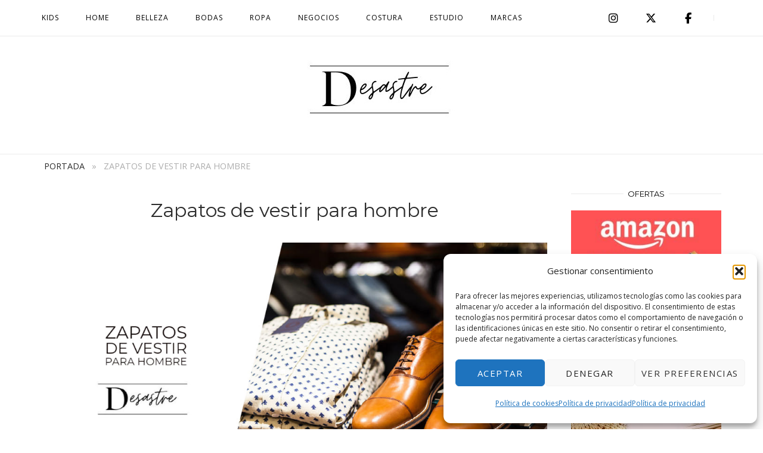

--- FILE ---
content_type: text/html; charset=UTF-8
request_url: https://www.desastre.es/ropa/zapatos-de-vestir/
body_size: 25870
content:
<!DOCTYPE html>
<html lang="es" prefix="og: https://ogp.me/ns#">
<head>
<meta charset="UTF-8">
<meta name="viewport" content="width=device-width, initial-scale=1">
<link rel="profile" href="http://gmpg.org/xfn/11">
<link rel="pingback" href="https://www.desastre.es/xmlrpc.php">


<!-- Optimización para motores de búsqueda de Rank Math -  https://rankmath.com/ -->
<title>Zapatos de vestir para hombre - Desastre</title>
<meta name="description" content="Los zapatos de vestir para hombre son un tipo de calzado elegante y formal diseñado para ser utilizado en ocasiones especiales como bodas..."/>
<meta name="robots" content="index, follow, max-snippet:-1, max-video-preview:-1, max-image-preview:large"/>
<link rel="canonical" href="https://www.desastre.es/ropa/zapatos-de-vestir/" />
<meta property="og:locale" content="es_ES" />
<meta property="og:type" content="article" />
<meta property="og:title" content="Zapatos de vestir para hombre - Desastre" />
<meta property="og:description" content="Los zapatos de vestir para hombre son un tipo de calzado elegante y formal diseñado para ser utilizado en ocasiones especiales como bodas..." />
<meta property="og:url" content="https://www.desastre.es/ropa/zapatos-de-vestir/" />
<meta property="og:site_name" content="www.desastre.es" />
<meta property="article:section" content="Ropa" />
<meta property="og:updated_time" content="2023-04-18T11:48:38+00:00" />
<meta property="og:image" content="https://www.desastre.es/wp-content/uploads/2023/04/serums-1-1.jpg" />
<meta property="og:image:secure_url" content="https://www.desastre.es/wp-content/uploads/2023/04/serums-1-1.jpg" />
<meta property="og:image:width" content="1080" />
<meta property="og:image:height" content="566" />
<meta property="og:image:alt" content="zapatos de vestir" />
<meta property="og:image:type" content="image/jpeg" />
<meta property="article:published_time" content="2023-04-14T11:50:39+00:00" />
<meta property="article:modified_time" content="2023-04-18T11:48:38+00:00" />
<meta name="twitter:card" content="summary_large_image" />
<meta name="twitter:title" content="Zapatos de vestir para hombre - Desastre" />
<meta name="twitter:description" content="Los zapatos de vestir para hombre son un tipo de calzado elegante y formal diseñado para ser utilizado en ocasiones especiales como bodas..." />
<meta name="twitter:image" content="https://www.desastre.es/wp-content/uploads/2023/04/serums-1-1.jpg" />
<meta name="twitter:label1" content="Escrito por" />
<meta name="twitter:data1" content="admin" />
<meta name="twitter:label2" content="Tiempo de lectura" />
<meta name="twitter:data2" content="12 minutos" />
<script type="application/ld+json" class="rank-math-schema">{"@context":"https://schema.org","@graph":[{"@type":["Person","Organization"],"@id":"https://www.desastre.es/#person","name":"admin","logo":{"@type":"ImageObject","@id":"https://www.desastre.es/#logo","url":"https://www.desastre.es/wp-content/uploads/2021/06/cropped-Minimal-and-Bold-Monogram-Logo-.jpg","contentUrl":"https://www.desastre.es/wp-content/uploads/2021/06/cropped-Minimal-and-Bold-Monogram-Logo-.jpg","caption":"www.desastre.es","inLanguage":"es","width":"512","height":"512"},"image":{"@type":"ImageObject","@id":"https://www.desastre.es/#logo","url":"https://www.desastre.es/wp-content/uploads/2021/06/cropped-Minimal-and-Bold-Monogram-Logo-.jpg","contentUrl":"https://www.desastre.es/wp-content/uploads/2021/06/cropped-Minimal-and-Bold-Monogram-Logo-.jpg","caption":"www.desastre.es","inLanguage":"es","width":"512","height":"512"}},{"@type":"WebSite","@id":"https://www.desastre.es/#website","url":"https://www.desastre.es","name":"www.desastre.es","publisher":{"@id":"https://www.desastre.es/#person"},"inLanguage":"es"},{"@type":"ImageObject","@id":"https://www.desastre.es/wp-content/uploads/2023/04/serums-1-1.jpg","url":"https://www.desastre.es/wp-content/uploads/2023/04/serums-1-1.jpg","width":"1080","height":"566","caption":"zapatos de vestir","inLanguage":"es"},{"@type":"BreadcrumbList","@id":"https://www.desastre.es/ropa/zapatos-de-vestir/#breadcrumb","itemListElement":[{"@type":"ListItem","position":"1","item":{"@id":"https://www.desastre.es","name":"Portada"}},{"@type":"ListItem","position":"2","item":{"@id":"https://www.desastre.es/ropa/zapatos-de-vestir/","name":"Zapatos de vestir para hombre"}}]},{"@type":"WebPage","@id":"https://www.desastre.es/ropa/zapatos-de-vestir/#webpage","url":"https://www.desastre.es/ropa/zapatos-de-vestir/","name":"Zapatos de vestir para hombre - Desastre","datePublished":"2023-04-14T11:50:39+00:00","dateModified":"2023-04-18T11:48:38+00:00","isPartOf":{"@id":"https://www.desastre.es/#website"},"primaryImageOfPage":{"@id":"https://www.desastre.es/wp-content/uploads/2023/04/serums-1-1.jpg"},"inLanguage":"es","breadcrumb":{"@id":"https://www.desastre.es/ropa/zapatos-de-vestir/#breadcrumb"}},{"@type":"Person","@id":"https://www.desastre.es/ropa/zapatos-de-vestir/#author","name":"admin","image":{"@type":"ImageObject","@id":"https://secure.gravatar.com/avatar/60d73016862cb9dbe89a72f49311f932770c8cbad8d20d337039d4a107bf2fa0?s=96&amp;d=mm&amp;r=g","url":"https://secure.gravatar.com/avatar/60d73016862cb9dbe89a72f49311f932770c8cbad8d20d337039d4a107bf2fa0?s=96&amp;d=mm&amp;r=g","caption":"admin","inLanguage":"es"},"sameAs":["https://www.desastre.es"]},{"@type":"BlogPosting","headline":"Zapatos de vestir para hombre - Desastre","keywords":"zapatos de vestir para hombre","datePublished":"2023-04-14T11:50:39+00:00","dateModified":"2023-04-18T11:48:38+00:00","author":{"@id":"https://www.desastre.es/ropa/zapatos-de-vestir/#author","name":"admin"},"publisher":{"@id":"https://www.desastre.es/#person"},"description":"Los zapatos de vestir para hombre son un tipo de calzado elegante y formal dise\u00f1ado para ser utilizado en ocasiones especiales como bodas...","name":"Zapatos de vestir para hombre - Desastre","@id":"https://www.desastre.es/ropa/zapatos-de-vestir/#richSnippet","isPartOf":{"@id":"https://www.desastre.es/ropa/zapatos-de-vestir/#webpage"},"image":{"@id":"https://www.desastre.es/wp-content/uploads/2023/04/serums-1-1.jpg"},"inLanguage":"es","mainEntityOfPage":{"@id":"https://www.desastre.es/ropa/zapatos-de-vestir/#webpage"}}]}</script>
<!-- /Plugin Rank Math WordPress SEO -->

<script type='application/javascript'  id='pys-version-script'>console.log('PixelYourSite Free version 11.1.5.1');</script>
<link rel='dns-prefetch' href='//stats.wp.com' />
<link rel='dns-prefetch' href='//fonts.googleapis.com' />
<link rel="alternate" type="application/rss+xml" title="Desastre &raquo; Feed" href="https://www.desastre.es/feed/" />
<link rel="alternate" title="oEmbed (JSON)" type="application/json+oembed" href="https://www.desastre.es/wp-json/oembed/1.0/embed?url=https%3A%2F%2Fwww.desastre.es%2Fropa%2Fzapatos-de-vestir%2F" />
<link rel="alternate" title="oEmbed (XML)" type="text/xml+oembed" href="https://www.desastre.es/wp-json/oembed/1.0/embed?url=https%3A%2F%2Fwww.desastre.es%2Fropa%2Fzapatos-de-vestir%2F&#038;format=xml" />
		<style>
			.lazyload,
			.lazyloading {
				max-width: 100%;
			}
		</style>
		<style id='wp-img-auto-sizes-contain-inline-css' type='text/css'>
img:is([sizes=auto i],[sizes^="auto," i]){contain-intrinsic-size:3000px 1500px}
/*# sourceURL=wp-img-auto-sizes-contain-inline-css */
</style>
<style id='wp-emoji-styles-inline-css' type='text/css'>

	img.wp-smiley, img.emoji {
		display: inline !important;
		border: none !important;
		box-shadow: none !important;
		height: 1em !important;
		width: 1em !important;
		margin: 0 0.07em !important;
		vertical-align: -0.1em !important;
		background: none !important;
		padding: 0 !important;
	}
/*# sourceURL=wp-emoji-styles-inline-css */
</style>
<link rel='stylesheet' id='wp-block-library-css' href='https://www.desastre.es/wp-includes/css/dist/block-library/style.min.css?ver=6.9' type='text/css' media='all' />
<style id='classic-theme-styles-inline-css' type='text/css'>
/*! This file is auto-generated */
.wp-block-button__link{color:#fff;background-color:#32373c;border-radius:9999px;box-shadow:none;text-decoration:none;padding:calc(.667em + 2px) calc(1.333em + 2px);font-size:1.125em}.wp-block-file__button{background:#32373c;color:#fff;text-decoration:none}
/*# sourceURL=/wp-includes/css/classic-themes.min.css */
</style>
<link rel='stylesheet' id='mediaelement-css' href='https://www.desastre.es/wp-includes/js/mediaelement/mediaelementplayer-legacy.min.css?ver=4.2.17' type='text/css' media='all' />
<link rel='stylesheet' id='wp-mediaelement-css' href='https://www.desastre.es/wp-includes/js/mediaelement/wp-mediaelement.min.css?ver=6.9' type='text/css' media='all' />
<style id='jetpack-sharing-buttons-style-inline-css' type='text/css'>
.jetpack-sharing-buttons__services-list{display:flex;flex-direction:row;flex-wrap:wrap;gap:0;list-style-type:none;margin:5px;padding:0}.jetpack-sharing-buttons__services-list.has-small-icon-size{font-size:12px}.jetpack-sharing-buttons__services-list.has-normal-icon-size{font-size:16px}.jetpack-sharing-buttons__services-list.has-large-icon-size{font-size:24px}.jetpack-sharing-buttons__services-list.has-huge-icon-size{font-size:36px}@media print{.jetpack-sharing-buttons__services-list{display:none!important}}.editor-styles-wrapper .wp-block-jetpack-sharing-buttons{gap:0;padding-inline-start:0}ul.jetpack-sharing-buttons__services-list.has-background{padding:1.25em 2.375em}
/*# sourceURL=https://www.desastre.es/wp-content/plugins/jetpack/_inc/blocks/sharing-buttons/view.css */
</style>
<style id='global-styles-inline-css' type='text/css'>
:root{--wp--preset--aspect-ratio--square: 1;--wp--preset--aspect-ratio--4-3: 4/3;--wp--preset--aspect-ratio--3-4: 3/4;--wp--preset--aspect-ratio--3-2: 3/2;--wp--preset--aspect-ratio--2-3: 2/3;--wp--preset--aspect-ratio--16-9: 16/9;--wp--preset--aspect-ratio--9-16: 9/16;--wp--preset--color--black: #000000;--wp--preset--color--cyan-bluish-gray: #abb8c3;--wp--preset--color--white: #ffffff;--wp--preset--color--pale-pink: #f78da7;--wp--preset--color--vivid-red: #cf2e2e;--wp--preset--color--luminous-vivid-orange: #ff6900;--wp--preset--color--luminous-vivid-amber: #fcb900;--wp--preset--color--light-green-cyan: #7bdcb5;--wp--preset--color--vivid-green-cyan: #00d084;--wp--preset--color--pale-cyan-blue: #8ed1fc;--wp--preset--color--vivid-cyan-blue: #0693e3;--wp--preset--color--vivid-purple: #9b51e0;--wp--preset--gradient--vivid-cyan-blue-to-vivid-purple: linear-gradient(135deg,rgb(6,147,227) 0%,rgb(155,81,224) 100%);--wp--preset--gradient--light-green-cyan-to-vivid-green-cyan: linear-gradient(135deg,rgb(122,220,180) 0%,rgb(0,208,130) 100%);--wp--preset--gradient--luminous-vivid-amber-to-luminous-vivid-orange: linear-gradient(135deg,rgb(252,185,0) 0%,rgb(255,105,0) 100%);--wp--preset--gradient--luminous-vivid-orange-to-vivid-red: linear-gradient(135deg,rgb(255,105,0) 0%,rgb(207,46,46) 100%);--wp--preset--gradient--very-light-gray-to-cyan-bluish-gray: linear-gradient(135deg,rgb(238,238,238) 0%,rgb(169,184,195) 100%);--wp--preset--gradient--cool-to-warm-spectrum: linear-gradient(135deg,rgb(74,234,220) 0%,rgb(151,120,209) 20%,rgb(207,42,186) 40%,rgb(238,44,130) 60%,rgb(251,105,98) 80%,rgb(254,248,76) 100%);--wp--preset--gradient--blush-light-purple: linear-gradient(135deg,rgb(255,206,236) 0%,rgb(152,150,240) 100%);--wp--preset--gradient--blush-bordeaux: linear-gradient(135deg,rgb(254,205,165) 0%,rgb(254,45,45) 50%,rgb(107,0,62) 100%);--wp--preset--gradient--luminous-dusk: linear-gradient(135deg,rgb(255,203,112) 0%,rgb(199,81,192) 50%,rgb(65,88,208) 100%);--wp--preset--gradient--pale-ocean: linear-gradient(135deg,rgb(255,245,203) 0%,rgb(182,227,212) 50%,rgb(51,167,181) 100%);--wp--preset--gradient--electric-grass: linear-gradient(135deg,rgb(202,248,128) 0%,rgb(113,206,126) 100%);--wp--preset--gradient--midnight: linear-gradient(135deg,rgb(2,3,129) 0%,rgb(40,116,252) 100%);--wp--preset--font-size--small: 13px;--wp--preset--font-size--medium: 20px;--wp--preset--font-size--large: 36px;--wp--preset--font-size--x-large: 42px;--wp--preset--spacing--20: 0.44rem;--wp--preset--spacing--30: 0.67rem;--wp--preset--spacing--40: 1rem;--wp--preset--spacing--50: 1.5rem;--wp--preset--spacing--60: 2.25rem;--wp--preset--spacing--70: 3.38rem;--wp--preset--spacing--80: 5.06rem;--wp--preset--shadow--natural: 6px 6px 9px rgba(0, 0, 0, 0.2);--wp--preset--shadow--deep: 12px 12px 50px rgba(0, 0, 0, 0.4);--wp--preset--shadow--sharp: 6px 6px 0px rgba(0, 0, 0, 0.2);--wp--preset--shadow--outlined: 6px 6px 0px -3px rgb(255, 255, 255), 6px 6px rgb(0, 0, 0);--wp--preset--shadow--crisp: 6px 6px 0px rgb(0, 0, 0);}:where(.is-layout-flex){gap: 0.5em;}:where(.is-layout-grid){gap: 0.5em;}body .is-layout-flex{display: flex;}.is-layout-flex{flex-wrap: wrap;align-items: center;}.is-layout-flex > :is(*, div){margin: 0;}body .is-layout-grid{display: grid;}.is-layout-grid > :is(*, div){margin: 0;}:where(.wp-block-columns.is-layout-flex){gap: 2em;}:where(.wp-block-columns.is-layout-grid){gap: 2em;}:where(.wp-block-post-template.is-layout-flex){gap: 1.25em;}:where(.wp-block-post-template.is-layout-grid){gap: 1.25em;}.has-black-color{color: var(--wp--preset--color--black) !important;}.has-cyan-bluish-gray-color{color: var(--wp--preset--color--cyan-bluish-gray) !important;}.has-white-color{color: var(--wp--preset--color--white) !important;}.has-pale-pink-color{color: var(--wp--preset--color--pale-pink) !important;}.has-vivid-red-color{color: var(--wp--preset--color--vivid-red) !important;}.has-luminous-vivid-orange-color{color: var(--wp--preset--color--luminous-vivid-orange) !important;}.has-luminous-vivid-amber-color{color: var(--wp--preset--color--luminous-vivid-amber) !important;}.has-light-green-cyan-color{color: var(--wp--preset--color--light-green-cyan) !important;}.has-vivid-green-cyan-color{color: var(--wp--preset--color--vivid-green-cyan) !important;}.has-pale-cyan-blue-color{color: var(--wp--preset--color--pale-cyan-blue) !important;}.has-vivid-cyan-blue-color{color: var(--wp--preset--color--vivid-cyan-blue) !important;}.has-vivid-purple-color{color: var(--wp--preset--color--vivid-purple) !important;}.has-black-background-color{background-color: var(--wp--preset--color--black) !important;}.has-cyan-bluish-gray-background-color{background-color: var(--wp--preset--color--cyan-bluish-gray) !important;}.has-white-background-color{background-color: var(--wp--preset--color--white) !important;}.has-pale-pink-background-color{background-color: var(--wp--preset--color--pale-pink) !important;}.has-vivid-red-background-color{background-color: var(--wp--preset--color--vivid-red) !important;}.has-luminous-vivid-orange-background-color{background-color: var(--wp--preset--color--luminous-vivid-orange) !important;}.has-luminous-vivid-amber-background-color{background-color: var(--wp--preset--color--luminous-vivid-amber) !important;}.has-light-green-cyan-background-color{background-color: var(--wp--preset--color--light-green-cyan) !important;}.has-vivid-green-cyan-background-color{background-color: var(--wp--preset--color--vivid-green-cyan) !important;}.has-pale-cyan-blue-background-color{background-color: var(--wp--preset--color--pale-cyan-blue) !important;}.has-vivid-cyan-blue-background-color{background-color: var(--wp--preset--color--vivid-cyan-blue) !important;}.has-vivid-purple-background-color{background-color: var(--wp--preset--color--vivid-purple) !important;}.has-black-border-color{border-color: var(--wp--preset--color--black) !important;}.has-cyan-bluish-gray-border-color{border-color: var(--wp--preset--color--cyan-bluish-gray) !important;}.has-white-border-color{border-color: var(--wp--preset--color--white) !important;}.has-pale-pink-border-color{border-color: var(--wp--preset--color--pale-pink) !important;}.has-vivid-red-border-color{border-color: var(--wp--preset--color--vivid-red) !important;}.has-luminous-vivid-orange-border-color{border-color: var(--wp--preset--color--luminous-vivid-orange) !important;}.has-luminous-vivid-amber-border-color{border-color: var(--wp--preset--color--luminous-vivid-amber) !important;}.has-light-green-cyan-border-color{border-color: var(--wp--preset--color--light-green-cyan) !important;}.has-vivid-green-cyan-border-color{border-color: var(--wp--preset--color--vivid-green-cyan) !important;}.has-pale-cyan-blue-border-color{border-color: var(--wp--preset--color--pale-cyan-blue) !important;}.has-vivid-cyan-blue-border-color{border-color: var(--wp--preset--color--vivid-cyan-blue) !important;}.has-vivid-purple-border-color{border-color: var(--wp--preset--color--vivid-purple) !important;}.has-vivid-cyan-blue-to-vivid-purple-gradient-background{background: var(--wp--preset--gradient--vivid-cyan-blue-to-vivid-purple) !important;}.has-light-green-cyan-to-vivid-green-cyan-gradient-background{background: var(--wp--preset--gradient--light-green-cyan-to-vivid-green-cyan) !important;}.has-luminous-vivid-amber-to-luminous-vivid-orange-gradient-background{background: var(--wp--preset--gradient--luminous-vivid-amber-to-luminous-vivid-orange) !important;}.has-luminous-vivid-orange-to-vivid-red-gradient-background{background: var(--wp--preset--gradient--luminous-vivid-orange-to-vivid-red) !important;}.has-very-light-gray-to-cyan-bluish-gray-gradient-background{background: var(--wp--preset--gradient--very-light-gray-to-cyan-bluish-gray) !important;}.has-cool-to-warm-spectrum-gradient-background{background: var(--wp--preset--gradient--cool-to-warm-spectrum) !important;}.has-blush-light-purple-gradient-background{background: var(--wp--preset--gradient--blush-light-purple) !important;}.has-blush-bordeaux-gradient-background{background: var(--wp--preset--gradient--blush-bordeaux) !important;}.has-luminous-dusk-gradient-background{background: var(--wp--preset--gradient--luminous-dusk) !important;}.has-pale-ocean-gradient-background{background: var(--wp--preset--gradient--pale-ocean) !important;}.has-electric-grass-gradient-background{background: var(--wp--preset--gradient--electric-grass) !important;}.has-midnight-gradient-background{background: var(--wp--preset--gradient--midnight) !important;}.has-small-font-size{font-size: var(--wp--preset--font-size--small) !important;}.has-medium-font-size{font-size: var(--wp--preset--font-size--medium) !important;}.has-large-font-size{font-size: var(--wp--preset--font-size--large) !important;}.has-x-large-font-size{font-size: var(--wp--preset--font-size--x-large) !important;}
:where(.wp-block-post-template.is-layout-flex){gap: 1.25em;}:where(.wp-block-post-template.is-layout-grid){gap: 1.25em;}
:where(.wp-block-term-template.is-layout-flex){gap: 1.25em;}:where(.wp-block-term-template.is-layout-grid){gap: 1.25em;}
:where(.wp-block-columns.is-layout-flex){gap: 2em;}:where(.wp-block-columns.is-layout-grid){gap: 2em;}
:root :where(.wp-block-pullquote){font-size: 1.5em;line-height: 1.6;}
/*# sourceURL=global-styles-inline-css */
</style>
<link rel='stylesheet' id='wpcdt-public-css-css' href='https://www.desastre.es/wp-content/plugins/countdown-timer-ultimate/assets/css/wpcdt-public.css?ver=2.6.9' type='text/css' media='all' />
<link rel='stylesheet' id='toc-screen-css' href='https://www.desastre.es/wp-content/plugins/table-of-contents-plus/screen.min.css?ver=2411.1' type='text/css' media='all' />
<link rel='stylesheet' id='cmplz-general-css' href='https://www.desastre.es/wp-content/plugins/complianz-gdpr/assets/css/cookieblocker.min.css?ver=1767371420' type='text/css' media='all' />
<link rel='stylesheet' id='siteorigin-unwind-style-css' href='https://www.desastre.es/wp-content/themes/siteorigin-unwind/style.min.css?ver=1.9.20' type='text/css' media='all' />
<link rel='stylesheet' id='siteorigin-google-web-fonts-css' href='https://fonts.googleapis.com/css?family=Open+Sans%3Aregular%7CMontserrat%3Aregular&#038;ver=6.9#038;subset=latin,vietnamese&#038;display=block' type='text/css' media='all' />
<link rel='stylesheet' id='aawp-css' href='https://www.desastre.es/wp-content/plugins/aawp/assets/dist/css/main.css?ver=4.3.3' type='text/css' media='all' />
<script type="text/javascript" src="https://www.desastre.es/wp-includes/js/tinymce/tinymce.min.js?ver=49110-20250317" id="wp-tinymce-root-js"></script>
<script type="text/javascript" src="https://www.desastre.es/wp-includes/js/tinymce/plugins/compat3x/plugin.min.js?ver=49110-20250317" id="wp-tinymce-js"></script>
<script type="text/javascript" src="https://www.desastre.es/wp-includes/js/jquery/jquery.min.js?ver=3.7.1" id="jquery-core-js"></script>
<script type="text/javascript" src="https://www.desastre.es/wp-includes/js/jquery/jquery-migrate.min.js?ver=3.4.1" id="jquery-migrate-js"></script>
<script data-service="facebook" data-category="marketing" type="text/plain" data-cmplz-src="https://www.desastre.es/wp-content/plugins/pixelyoursite/dist/scripts/jquery.bind-first-0.2.3.min.js?ver=0.2.3" id="jquery-bind-first-js"></script>
<script data-service="facebook" data-category="marketing" type="text/plain" data-cmplz-src="https://www.desastre.es/wp-content/plugins/pixelyoursite/dist/scripts/js.cookie-2.1.3.min.js?ver=2.1.3" id="js-cookie-pys-js"></script>
<script data-service="facebook" data-category="marketing" type="text/plain" data-cmplz-src="https://www.desastre.es/wp-content/plugins/pixelyoursite/dist/scripts/tld.min.js?ver=2.3.1" id="js-tld-js"></script>
<script data-service="facebook" data-category="marketing" type="text/plain" id="pys-js-extra">
/* <![CDATA[ */
var pysOptions = {"staticEvents":[],"dynamicEvents":[],"triggerEvents":[],"triggerEventTypes":[],"debug":"","siteUrl":"https://www.desastre.es","ajaxUrl":"https://www.desastre.es/wp-admin/admin-ajax.php","ajax_event":"fa8a154e19","enable_remove_download_url_param":"1","cookie_duration":"7","last_visit_duration":"60","enable_success_send_form":"","ajaxForServerEvent":"1","ajaxForServerStaticEvent":"1","useSendBeacon":"1","send_external_id":"1","external_id_expire":"180","track_cookie_for_subdomains":"1","google_consent_mode":"1","gdpr":{"ajax_enabled":false,"all_disabled_by_api":false,"facebook_disabled_by_api":false,"analytics_disabled_by_api":false,"google_ads_disabled_by_api":false,"pinterest_disabled_by_api":false,"bing_disabled_by_api":false,"reddit_disabled_by_api":false,"externalID_disabled_by_api":false,"facebook_prior_consent_enabled":true,"analytics_prior_consent_enabled":true,"google_ads_prior_consent_enabled":null,"pinterest_prior_consent_enabled":true,"bing_prior_consent_enabled":true,"cookiebot_integration_enabled":false,"cookiebot_facebook_consent_category":"marketing","cookiebot_analytics_consent_category":"statistics","cookiebot_tiktok_consent_category":"marketing","cookiebot_google_ads_consent_category":"marketing","cookiebot_pinterest_consent_category":"marketing","cookiebot_bing_consent_category":"marketing","consent_magic_integration_enabled":false,"real_cookie_banner_integration_enabled":false,"cookie_notice_integration_enabled":false,"cookie_law_info_integration_enabled":false,"analytics_storage":{"enabled":true,"value":"granted","filter":false},"ad_storage":{"enabled":true,"value":"granted","filter":false},"ad_user_data":{"enabled":true,"value":"granted","filter":false},"ad_personalization":{"enabled":true,"value":"granted","filter":false}},"cookie":{"disabled_all_cookie":false,"disabled_start_session_cookie":false,"disabled_advanced_form_data_cookie":false,"disabled_landing_page_cookie":false,"disabled_first_visit_cookie":false,"disabled_trafficsource_cookie":false,"disabled_utmTerms_cookie":false,"disabled_utmId_cookie":false},"tracking_analytics":{"TrafficSource":"direct","TrafficLanding":"undefined","TrafficUtms":[],"TrafficUtmsId":[]},"GATags":{"ga_datalayer_type":"default","ga_datalayer_name":"dataLayerPYS"},"woo":{"enabled":false},"edd":{"enabled":false},"cache_bypass":"1768626666"};
//# sourceURL=pys-js-extra
/* ]]> */
</script>
<script data-service="facebook" data-category="marketing" type="text/plain" data-cmplz-src="https://www.desastre.es/wp-content/plugins/pixelyoursite/dist/scripts/public.js?ver=11.1.5.1" id="pys-js"></script>
<link rel="https://api.w.org/" href="https://www.desastre.es/wp-json/" /><link rel="alternate" title="JSON" type="application/json" href="https://www.desastre.es/wp-json/wp/v2/posts/10399" /><link rel="EditURI" type="application/rsd+xml" title="RSD" href="https://www.desastre.es/xmlrpc.php?rsd" />
<meta name="generator" content="WordPress 6.9" />
<link rel='shortlink' href='https://www.desastre.es/?p=10399' />
<style type="text/css">.aawp .aawp-tb__row--highlight{background-color:#256aaf;}.aawp .aawp-tb__row--highlight{color:#256aaf;}.aawp .aawp-tb__row--highlight a{color:#256aaf;}</style> 
<!-- Google tag (gtag.js) -->
<script type="text/plain" data-service="google-analytics" data-category="statistics" async data-cmplz-src="https://www.googletagmanager.com/gtag/js?id=G-5EP32GXGN9"></script>
<script>
  window.dataLayer = window.dataLayer || [];
  function gtag(){dataLayer.push(arguments);}
  gtag('js', new Date());

  gtag('config', 'G-5EP32GXGN9');
</script>
	<style>img#wpstats{display:none}</style>
					<style>.cmplz-hidden {
					display: none !important;
				}</style>		<script>
			document.documentElement.className = document.documentElement.className.replace('no-js', 'js');
		</script>
				<style>
			.no-js img.lazyload {
				display: none;
			}

			figure.wp-block-image img.lazyloading {
				min-width: 150px;
			}

			.lazyload,
			.lazyloading {
				--smush-placeholder-width: 100px;
				--smush-placeholder-aspect-ratio: 1/1;
				width: var(--smush-image-width, var(--smush-placeholder-width)) !important;
				aspect-ratio: var(--smush-image-aspect-ratio, var(--smush-placeholder-aspect-ratio)) !important;
			}

						.lazyload, .lazyloading {
				opacity: 0;
			}

			.lazyloaded {
				opacity: 1;
				transition: opacity 400ms;
				transition-delay: 0ms;
			}

					</style>
		<meta name="generator" content="Elementor 3.34.0; features: additional_custom_breakpoints; settings: css_print_method-external, google_font-enabled, font_display-auto">
			<style>
				.e-con.e-parent:nth-of-type(n+4):not(.e-lazyloaded):not(.e-no-lazyload),
				.e-con.e-parent:nth-of-type(n+4):not(.e-lazyloaded):not(.e-no-lazyload) * {
					background-image: none !important;
				}
				@media screen and (max-height: 1024px) {
					.e-con.e-parent:nth-of-type(n+3):not(.e-lazyloaded):not(.e-no-lazyload),
					.e-con.e-parent:nth-of-type(n+3):not(.e-lazyloaded):not(.e-no-lazyload) * {
						background-image: none !important;
					}
				}
				@media screen and (max-height: 640px) {
					.e-con.e-parent:nth-of-type(n+2):not(.e-lazyloaded):not(.e-no-lazyload),
					.e-con.e-parent:nth-of-type(n+2):not(.e-lazyloaded):not(.e-no-lazyload) * {
						background-image: none !important;
					}
				}
			</style>
			<script type='application/javascript' id='pys-config-warning-script'>console.warn('PixelYourSite: no pixel configured.');</script>
				<style type="text/css" id="siteorigin-unwind-settings-custom" data-siteorigin-settings="true">
					/* style */ body,button,input,select,textarea { color: #000000; font-family: "Open Sans", sans-serif; font-weight: normal;  } h1,h2,h3,h4,h5,h6 { font-family: "Montserrat", sans-serif; font-weight: normal;  } blockquote { border-left: 3px solid #8224e3; } abbr,acronym { border-bottom: 1px dotted #000000; } table { font-family: "Open Sans", sans-serif; font-weight: normal;  }  .button,#page #infinite-handle span button,button,input[type=button],input[type=reset],input[type=submit],.woocommerce #respond input#submit,.woocommerce a.button,.woocommerce button.button,.woocommerce input.button,.woocommerce.single-product .cart button { font-family: "Open Sans", sans-serif; font-weight: normal;  } .button:hover,#page #infinite-handle span button:hover,button:hover,input[type=button]:hover,input[type=reset]:hover,input[type=submit]:hover,.woocommerce #respond input#submit:hover,.woocommerce a.button:hover,.woocommerce button.button:hover,.woocommerce input.button:hover,.woocommerce.single-product .cart button:hover { border-color: #8224e3; color: #8224e3; } .button:active,#page #infinite-handle span button:active,.button:focus,#page #infinite-handle span button:focus,button:active,button:focus,input[type=button]:active,input[type=button]:focus,input[type=reset]:active,input[type=reset]:focus,input[type=submit]:active,input[type=submit]:focus,.woocommerce #respond input#submit:active,.woocommerce #respond input#submit:focus,.woocommerce a.button:active,.woocommerce a.button:focus,.woocommerce button.button:active,.woocommerce button.button:focus,.woocommerce input.button:active,.woocommerce input.button:focus,.woocommerce.single-product .cart button:active,.woocommerce.single-product .cart button:focus { border-color: #8224e3; color: #8224e3; }  input[type=text]:focus,input[type=email]:focus,input[type=url]:focus,input[type=password]:focus,input[type=search]:focus,input[type=number]:focus,input[type=tel]:focus,input[type=range]:focus,input[type=date]:focus,input[type=month]:focus,input[type=week]:focus,input[type=time]:focus,input[type=datetime]:focus,input[type=datetime-local]:focus,input[type=color]:focus,textarea:focus { color: #000000; } a { color: #8224e3; } a:hover,a:focus { color: #8224e3; } .main-navigation > div ul ul a { font-family: "Open Sans", sans-serif; font-weight: normal;  } .main-navigation > div li a { color: #000000; font-family: "Open Sans", sans-serif; font-weight: normal;  }  .search-toggle .open .svg-icon-search path { fill: #000000; } .search-toggle .close .svg-icon-close path { fill: #000000; } .menu-toggle .svg-icon-menu path { fill: #000000; } #mobile-navigation ul li a { color: #000000; font-family: "Open Sans", sans-serif; font-weight: normal;  } #mobile-navigation ul li .dropdown-toggle .svg-icon-submenu path { fill: #000000; } .comment-navigation a,.posts-navigation a,.post-navigation a { color: #000000; } .comment-navigation a:hover,.posts-navigation a:hover,.post-navigation a:hover { border-color: #8224e3; color: #8224e3; } .posts-navigation .nav-links,.comment-navigation .nav-links { font-family: {"font":"Open Sans","webfont":true,"category":"sans-serif","variant":"regular","subset":"latin"} !important; } .pagination .page-numbers { color: #000000; } .pagination .page-numbers:hover { background: #8224e3; border-color: #8224e3; } .pagination .dots:hover { color: #000000; } .pagination .current { background: #8224e3; border-color: #8224e3; } .pagination .next,.pagination .prev { font-family: "Open Sans", sans-serif; font-weight: normal;  } .post-navigation { font-family: "Open Sans", sans-serif; font-weight: normal;  } .post-navigation a { color: #000000; } .post-navigation a:hover { color: #8224e3; } .post-navigation a .sub-title { font-family: "Open Sans", sans-serif; font-weight: normal;  } .breadcrumbs,.woocommerce .woocommerce-breadcrumb { font-family: "Open Sans", sans-serif; font-weight: normal;  }  .breadcrumbs a:hover,.woocommerce .woocommerce-breadcrumb a:hover { color: #8224e3; }  #secondary .widget .widget-title,#colophon .widget .widget-title,#masthead-widgets .widget .widget-title { color: #000000; } #secondary .widget a,#colophon .widget a,#masthead-widgets .widget a { color: #000000; } #secondary .widget a:hover,#colophon .widget a:hover,#masthead-widgets .widget a:hover { color: #8224e3; }  .widget_categories a { color: #000000; }  .widget #wp-calendar caption { font-family: "Open Sans", sans-serif; font-weight: normal;  } .calendar_wrap .wp-calendar-nav a { color: #8224e3; } .calendar_wrap .wp-calendar-nav a:hover { color: #8224e3; }  .recent-posts-extended h3 { color: #000000; }   #secondary .widget_search .search-form button[type=submit] svg,#colophon .widget_search .search-form button[type=submit] svg,#masthead-widgets .widget_search .search-form button[type=submit] svg { fill: #000000; } #page .widget_tag_cloud a { color: #000000; } #page .widget_tag_cloud a:hover { background: #8224e3; border-color: #8224e3; } #masthead { margin-bottom: 10px; }    #masthead .site-branding { padding: 00px 0; } #masthead .site-branding .site-title { font-family: "Open Sans", sans-serif; font-weight: normal;  }  .header-design-4 #masthead .site-branding { padding: calc( 00px / 2) 0; } #masthead #masthead-widgets { margin: 00px auto; } #fullscreen-search h3 { color: #000000; font-family: "Open Sans", sans-serif; font-weight: normal;  } #fullscreen-search form input[type=search] { color: #000000; }    .entry-meta { font-family: "Open Sans", sans-serif; font-weight: normal;  }  .entry-meta span a:hover { color: #8224e3; }  .entry-title a:hover { color: #000000; } .more-link-wrapper .more-text { font-family: "Open Sans", sans-serif; font-weight: normal;  } .more-link:hover .more-text { border: 2px solid #8224e3; color: #8224e3; } .page-links .page-links-title { color: #000000; } .page-links .post-page-numbers { color: #000000; } .page-links .post-page-numbers:hover,.page-links .post-page-numbers.current { border-color: #8224e3; color: #8224e3; } .tags-list a { color: #000000; } .tags-list a:hover { background: #000000; } .blog-layout-grid .archive-entry .entry-thumbnail .thumbnail-meta a,.blog-layout-grid .archive-entry .entry-thumbnail .thumbnail-meta span { font-family: "Open Sans", sans-serif; font-weight: normal;  } .blog-layout-grid .archive-entry .more-link .more-text { color: #8224e3; font-family: "Open Sans", sans-serif; font-weight: normal;  } .blog-layout-grid .archive-entry .more-link .more-text:hover { color: #000000; } .blog-layout-masonry .archive-entry .entry-thumbnail .thumbnail-meta a,.blog-layout-masonry .archive-entry .entry-thumbnail .thumbnail-meta span { font-family: "Open Sans", sans-serif; font-weight: normal;  } .blog-layout-masonry .archive-entry .more-link .more-text { color: #8224e3; font-family: "Open Sans", sans-serif; font-weight: normal;  } .blog-layout-masonry .archive-entry .more-link .more-text:hover { color: #000000; } .blog-layout-alternate .archive-entry .entry-thumbnail .thumbnail-meta a,.blog-layout-alternate .archive-entry .entry-thumbnail .thumbnail-meta span { font-family: "Open Sans", sans-serif; font-weight: normal;  } .blog-layout-alternate .archive-entry .entry-content .more-link .more-text { color: #8224e3; font-family: "Open Sans", sans-serif; font-weight: normal;  } .blog-layout-alternate .archive-entry .entry-content .more-link .more-text:hover { color: #000000; } .blog-layout-offset .archive-entry .entry-header .entry-time { font-family: "Open Sans", sans-serif; font-weight: normal;  }   .blog-layout-offset .archive-entry .entry-offset a:hover { color: #000000; } .archive .container > .page-header,.search .container > .page-header { margin-bottom: 10px; } .archive .container > .page-header .page-title,.search .container > .page-header .page-title { font-family: "Open Sans", sans-serif; font-weight: normal;  }  .content-area .search-form button[type=submit] svg { fill: #000000; } .yarpp-related ol li .related-post-title:hover,.related-posts-section ol li .related-post-title:hover { color: #000000; }  .author-box .author-description { color: #000000; }  .author-box .author-description .post-author-title a:hover { color: #000000; }       .archive-project .entry-project-type { font-family: "Open Sans", sans-serif; font-weight: normal;  }  .jetpack-portfolio-shortcode .portfolio-entry-title a:hover { color: #000000; } .jetpack-portfolio-shortcode .portfolio-entry-meta { font-family: "Open Sans", sans-serif; font-weight: normal;  }  .jetpack-portfolio-shortcode .portfolio-entry-meta a:hover { color: #8224e3; } .comment-list li.comment { color: #000000; }   .comment-list li.comment .author a:hover { color: #000000; }  .comment-list li.comment .comment-reply-link { font-family: "Open Sans", sans-serif; font-weight: normal;  } .comment-list li.comment .comment-reply-link:hover { color: #8224e3; } .comment-reply-title #cancel-comment-reply-link { font-family: "Open Sans", sans-serif; font-weight: normal;  } .comment-reply-title #cancel-comment-reply-link:hover { color: #8224e3; }  #commentform .comment-notes a,#commentform .logged-in-as a { color: #000000; }  #colophon { margin-top: 70px; } #colophon .widgets { padding: 60px 0; } #colophon .site-info { color: #000000; }  #colophon.unconstrained-footer .container { padding: 0 30px; }  .site-content #jp-relatedposts .jp-relatedposts-items .jp-relatedposts-post h4 a:hover { color: #000000; }  @media screen and (max-width: 768px) { .main-navigation .menu-toggle { display: block; } .main-navigation > div, .main-navigation > div ul, .main-navigation .shopping-cart { display: none; } } @media screen and (min-width: 769px) { #mobile-navigation { display: none !important; } .main-navigation > div ul { display: block; } .main-navigation .shopping-cart { display: inline-block; } .main-navigation .menu-toggle { display: none; } }				</style>
				<link rel="icon" href="https://www.desastre.es/wp-content/uploads/2021/06/cropped-Minimal-and-Bold-Monogram-Logo--32x32.jpg" sizes="32x32" />
<link rel="icon" href="https://www.desastre.es/wp-content/uploads/2021/06/cropped-Minimal-and-Bold-Monogram-Logo--192x192.jpg" sizes="192x192" />
<link rel="apple-touch-icon" href="https://www.desastre.es/wp-content/uploads/2021/06/cropped-Minimal-and-Bold-Monogram-Logo--180x180.jpg" />
<meta name="msapplication-TileImage" content="https://www.desastre.es/wp-content/uploads/2021/06/cropped-Minimal-and-Bold-Monogram-Logo--270x270.jpg" />
		<style type="text/css" id="wp-custom-css">
			* {
-webkit-touch-callout: none; /* iOS Safari */
-webkit-user-select: none; /* Safari */
-khtml-user-select: none; /* Konqueror HTML */
-moz-user-select: none; /* Old versions of Firefox */
-ms-user-select: none; /* Internet Explorer/Edge */
user-select: none; /* Non-prefixed version, currently supported by Chrome, Opera and Firefox */
}

body,p{
	font-size:1.2em;
	text-align:left;
}

.blog-layout-grid p{
		font-size:1em;
}		</style>
		</head>

<body data-cmplz=1 class="wp-singular post-template-default single single-post postid-10399 single-format-standard wp-theme-siteorigin-unwind aawp-custom css3-animations header-design-1 no-js page-layout-default page-layout-hide-masthead page-layout-hide-footer-widgets sticky-menu sidebar elementor-default elementor-kit-3457">

<div id="page" class="hfeed site">
	<a class="skip-link screen-reader-text" href="#content">Ir al contenido</a>

			<header id="masthead" class="site-header">

			
			<div class="top-bar sticky-bar sticky-menu">
	<div class="container">

			<nav id="site-navigation" class="main-navigation">
							<button id="mobile-menu-button" class="menu-toggle" aria-controls="primary-menu" aria-expanded="false">				<svg version="1.1" class="svg-icon-menu" xmlns="http://www.w3.org/2000/svg" xmlns:xlink="http://www.w3.org/1999/xlink" width="27" height="32" viewBox="0 0 27 32">
					<path d="M27.429 24v2.286q0 0.464-0.339 0.804t-0.804 0.339h-25.143q-0.464 0-0.804-0.339t-0.339-0.804v-2.286q0-0.464 0.339-0.804t0.804-0.339h25.143q0.464 0 0.804 0.339t0.339 0.804zM27.429 14.857v2.286q0 0.464-0.339 0.804t-0.804 0.339h-25.143q-0.464 0-0.804-0.339t-0.339-0.804v-2.286q0-0.464 0.339-0.804t0.804-0.339h25.143q0.464 0 0.804 0.339t0.339 0.804zM27.429 5.714v2.286q0 0.464-0.339 0.804t-0.804 0.339h-25.143q-0.464 0-0.804-0.339t-0.339-0.804v-2.286q0-0.464 0.339-0.804t0.804-0.339h25.143q0.464 0 0.804 0.339t0.339 0.804z"></path>
				</svg>
			</button>
				<div class="menu-menu-principal-container"><ul id="primary-menu" class="menu"><li id="menu-item-210" class="menu-item menu-item-type-taxonomy menu-item-object-category menu-item-has-children menu-item-210"><a href="https://www.desastre.es/kids/">Kids</a>
<ul class="sub-menu">
	<li id="menu-item-8258" class="menu-item menu-item-type-taxonomy menu-item-object-category menu-item-8258"><a href="https://www.desastre.es/halloween/">Halloween</a></li>
	<li id="menu-item-8259" class="menu-item menu-item-type-taxonomy menu-item-object-category menu-item-8259"><a href="https://www.desastre.es/navidad/">Navidad</a></li>
	<li id="menu-item-8257" class="menu-item menu-item-type-taxonomy menu-item-object-category menu-item-8257"><a href="https://www.desastre.es/carnaval/">Carnaval</a></li>
	<li id="menu-item-246" class="menu-item menu-item-type-post_type menu-item-object-post menu-item-246"><a href="https://www.desastre.es/kids/juguetes-educativos/">Juguetes Educativos</a></li>
	<li id="menu-item-247" class="menu-item menu-item-type-post_type menu-item-object-post menu-item-247"><a href="https://www.desastre.es/kids/lista-de-nacimiento/">Lista de nacimiento</a></li>
</ul>
</li>
<li id="menu-item-269" class="menu-item menu-item-type-taxonomy menu-item-object-category menu-item-has-children menu-item-269"><a href="https://www.desastre.es/home/">Home</a>
<ul class="sub-menu">
	<li id="menu-item-3941" class="menu-item menu-item-type-taxonomy menu-item-object-category menu-item-3941"><a href="https://www.desastre.es/home/electrodomesticos/">Electrodomésticos</a></li>
	<li id="menu-item-3940" class="menu-item menu-item-type-taxonomy menu-item-object-category menu-item-3940"><a href="https://www.desastre.es/home/jardin-terraza/">Jardín y Terraza</a></li>
	<li id="menu-item-239" class="menu-item menu-item-type-post_type menu-item-object-post menu-item-239"><a href="https://www.desastre.es/home/cafeteras/">Las mejores cafeteras</a></li>
	<li id="menu-item-374" class="menu-item menu-item-type-post_type menu-item-object-post menu-item-374"><a href="https://www.desastre.es/home/silla-gaming/">Sillas Gaming</a></li>
	<li id="menu-item-535" class="menu-item menu-item-type-post_type menu-item-object-post menu-item-535"><a href="https://www.desastre.es/home/fire-stick/">Fire TV Stick</a></li>
	<li id="menu-item-536" class="menu-item menu-item-type-post_type menu-item-object-post menu-item-536"><a href="https://www.desastre.es/home/ventiladores/">Los mejores ventiladores</a></li>
</ul>
</li>
<li id="menu-item-212" class="menu-item menu-item-type-taxonomy menu-item-object-category menu-item-has-children menu-item-212"><a href="https://www.desastre.es/beauty/">Belleza</a>
<ul class="sub-menu">
	<li id="menu-item-8489" class="menu-item menu-item-type-taxonomy menu-item-object-post_tag menu-item-8489"><a href="https://www.desastre.es/tag/cabello/">Cabello</a></li>
	<li id="menu-item-8491" class="menu-item menu-item-type-taxonomy menu-item-object-post_tag menu-item-8491"><a href="https://www.desastre.es/tag/unas/">Uñas</a></li>
	<li id="menu-item-8487" class="menu-item menu-item-type-taxonomy menu-item-object-post_tag menu-item-8487"><a href="https://www.desastre.es/tag/piel/">Piel</a></li>
</ul>
</li>
<li id="menu-item-12970" class="menu-item menu-item-type-custom menu-item-object-custom menu-item-12970"><a href="https://www.diasdebodas.es/">BODAS</a></li>
<li id="menu-item-263" class="menu-item menu-item-type-taxonomy menu-item-object-category current-post-ancestor current-menu-parent current-post-parent menu-item-has-children menu-item-263"><a href="https://www.desastre.es/ropa/">Ropa</a>
<ul class="sub-menu">
	<li id="menu-item-539" class="menu-item menu-item-type-taxonomy menu-item-object-category menu-item-has-children menu-item-539"><a href="https://www.desastre.es/ropa/ropa-mujer/">Ropa Mujer</a>
	<ul class="sub-menu">
		<li id="menu-item-659" class="menu-item menu-item-type-taxonomy menu-item-object-category menu-item-659"><a href="https://www.desastre.es/ropa/ropa-mujer/zapatos/">Zapatos</a></li>
		<li id="menu-item-10434" class="menu-item menu-item-type-taxonomy menu-item-object-category menu-item-has-children menu-item-10434"><a href="https://www.desastre.es/ropa/ropa-mujer/ropa-intima-femenina/">Ropa Interior Femenina</a>
		<ul class="sub-menu">
			<li id="menu-item-8630" class="menu-item menu-item-type-custom menu-item-object-custom menu-item-8630"><a rel="nofollow" href="https://tidd.ly/3OtdrXb" title="Women Secret">Lencería</a></li>
		</ul>
</li>
		<li id="menu-item-661" class="menu-item menu-item-type-taxonomy menu-item-object-category menu-item-661"><a href="https://www.desastre.es/ropa/ropa-mujer/accesorios/">Accesorios</a></li>
		<li id="menu-item-8256" class="menu-item menu-item-type-taxonomy menu-item-object-category menu-item-8256"><a href="https://www.desastre.es/embarazo/">Embarazo</a></li>
		<li id="menu-item-676" class="menu-item menu-item-type-taxonomy menu-item-object-category menu-item-676"><a href="https://www.desastre.es/ropa/ropa-mujer/abrigos-y-chaquetas/">Abrigos y chaquetas</a></li>
		<li id="menu-item-655" class="menu-item menu-item-type-taxonomy menu-item-object-category menu-item-655"><a href="https://www.desastre.es/ropa/ropa-mujer/vestidos/">Vestidos</a></li>
		<li id="menu-item-751" class="menu-item menu-item-type-taxonomy menu-item-object-category menu-item-751"><a href="https://www.desastre.es/ropa/ropa-mujer/pantalones/">Pantalones</a></li>
		<li id="menu-item-12972" class="menu-item menu-item-type-custom menu-item-object-custom menu-item-12972"><a href="https://www.desastre.es/ropa/ropa-mujer/trajes-mujer/">Trajes de mujer</a></li>
	</ul>
</li>
	<li id="menu-item-540" class="menu-item menu-item-type-taxonomy menu-item-object-category current-post-ancestor current-menu-parent current-post-parent menu-item-has-children menu-item-540"><a href="https://www.desastre.es/ropa/ropa-hombre/">Ropa Hombre</a>
	<ul class="sub-menu">
		<li id="menu-item-10430" class="menu-item menu-item-type-taxonomy menu-item-object-category menu-item-10430"><a href="https://www.desastre.es/ropa/ropa-hombre/abrigos-chaquetas/">Abrigos y chaquetas</a></li>
		<li id="menu-item-734" class="menu-item menu-item-type-taxonomy menu-item-object-category menu-item-734"><a href="https://www.desastre.es/ropa/ropa-hombre/accesorios-ropa-hombre/">Accesorios</a></li>
		<li id="menu-item-658" class="menu-item menu-item-type-post_type menu-item-object-post menu-item-658"><a href="https://www.desastre.es/ropa/ropa-hombre/trajes-hombre/">Trajes de hombre</a></li>
		<li id="menu-item-555" class="menu-item menu-item-type-post_type menu-item-object-post menu-item-555"><a href="https://www.desastre.es/ropa/ropa-hombre/deportivas-hombre/">Deportivas para hombre</a></li>
		<li id="menu-item-10432" class="menu-item menu-item-type-taxonomy menu-item-object-category menu-item-10432"><a href="https://www.desastre.es/ropa/ropa-hombre/ropa-interior-masculina/">Ropa Interior Masculina</a></li>
		<li id="menu-item-10431" class="menu-item menu-item-type-taxonomy menu-item-object-category menu-item-10431"><a href="https://www.desastre.es/ropa/ropa-hombre/pantalones-ropa-hombre/">Pantalones</a></li>
		<li id="menu-item-10433" class="menu-item menu-item-type-taxonomy menu-item-object-category current-post-ancestor current-menu-parent current-post-parent menu-item-10433"><a href="https://www.desastre.es/ropa/ropa-hombre/zapatos-ropa-hombre/">Zapatos</a></li>
	</ul>
</li>
</ul>
</li>
<li id="menu-item-266" class="menu-item menu-item-type-taxonomy menu-item-object-category menu-item-has-children menu-item-266"><a href="https://www.desastre.es/bussines/">Negocios</a>
<ul class="sub-menu">
	<li id="menu-item-372" class="menu-item menu-item-type-post_type menu-item-object-post menu-item-372"><a href="https://www.desastre.es/bussines/tablets/">Las mejores tablets</a></li>
	<li id="menu-item-376" class="menu-item menu-item-type-post_type menu-item-object-post menu-item-376"><a href="https://www.desastre.es/bussines/auriculares-inalambricos/">Auriculares inalámbricos</a></li>
</ul>
</li>
<li id="menu-item-267" class="menu-item menu-item-type-taxonomy menu-item-object-category menu-item-has-children menu-item-267"><a href="https://www.desastre.es/sewing/">Costura</a>
<ul class="sub-menu">
	<li id="menu-item-377" class="menu-item menu-item-type-post_type menu-item-object-post menu-item-377"><a href="https://www.desastre.es/sewing/maquinas-coser/">Máquina de coser</a></li>
	<li id="menu-item-757" class="menu-item menu-item-type-post_type menu-item-object-post menu-item-757"><a href="https://www.desastre.es/sewing/patchwork-principiantes/">Patchwork para principiantes</a></li>
</ul>
</li>
<li id="menu-item-271" class="menu-item menu-item-type-taxonomy menu-item-object-category menu-item-has-children menu-item-271"><a href="https://www.desastre.es/study/">Estudio</a>
<ul class="sub-menu">
	<li id="menu-item-378" class="menu-item menu-item-type-post_type menu-item-object-post menu-item-378"><a href="https://www.desastre.es/study/prime-student/">Amazon Prime Student</a></li>
</ul>
</li>
<li id="menu-item-704" class="menu-item menu-item-type-post_type menu-item-object-page menu-item-704"><a href="https://www.desastre.es/marcas/">MARCAS</a></li>
</ul></div>			</nav><!-- #site-navigation -->
	<div id="mobile-navigation"></div>
	
		<div class="social-search">
										<div class="widget widget_sow-social-media-buttons"><div
			
			class="so-widget-sow-social-media-buttons so-widget-sow-social-media-buttons-flat-d72fbd3e13fe-10399"
			
		>

<div class="social-media-button-container">
	
		<a 
		class="ow-button-hover sow-social-media-button-instagram-0 sow-social-media-button" title="Desastre en Instagram" aria-label="Desastre en Instagram" target="_blank" rel="noopener noreferrer" href="https://www.instagram.com/webdesastre.es/" 		>
			<span>
								<span class="sow-icon-fontawesome sow-fab" data-sow-icon="&#xf16d;"
		 
		aria-hidden="true"></span>							</span>
		</a>
	
		<a 
		class="ow-button-hover sow-social-media-button-x-twitter-0 sow-social-media-button" title="Desastre en X Twitter" aria-label="Desastre en X Twitter" target="_blank" rel="noopener noreferrer" href="https://twitter.com/desastreonline" 		>
			<span>
								<span class="sow-icon-fontawesome sow-fab" data-sow-icon="&#xe61b;"
		 
		aria-hidden="true"></span>							</span>
		</a>
	
		<a 
		class="ow-button-hover sow-social-media-button-facebook-0 sow-social-media-button" title="facebook" aria-label="facebook" target="_blank" rel="noopener noreferrer" href="https://www.facebook.com/Desastrees-108264845020024" 		>
			<span>
								<span class="sow-icon-fontawesome sow-fab" data-sow-icon="&#xf39e;"
		 
		aria-hidden="true"></span>							</span>
		</a>
	</div>
</div></div>				<span class="v-line"></span>
								</div>

	</div><!-- .container -->

	</div><!-- .top-bar -->

	<div class="container">
		<div class="site-branding">
			<a href="https://www.desastre.es/" rel="home">
			<span class="screen-reader-text">Inicio</span><img fetchpriority="high" width="298" height="187" src="https://www.desastre.es/wp-content/uploads/2021/06/Minimal-and-Bold-Monogram-Logo-1-1.jpg" class="attachment-full size-full no-lazyload" alt="desastre" decoding="async" loading="eager" /></a>					</div><!-- .site-branding -->
	</div><!-- .container -->

		</header><!-- #masthead -->
	
	<div id="content" class="site-content">
		<div class="container">

				<div
				id="rank_math-breadcrumbs"
				class="breadcrumbs"
			>
				<nav aria-label="breadcrumbs" class="rank-math-breadcrumb"><p><a href="https://www.desastre.es">Portada</a><span class="separator"> &raquo; </span><span class="last">Zapatos de vestir para hombre</span></p></nav>			</div>
			
	<div id="primary" class="content-area">
		<main id="main" class="site-main">

		
<article id="post-10399" class="entry post-10399 post type-post status-publish format-standard has-post-thumbnail hentry category-ropa category-ropa-hombre category-zapatos-ropa-hombre">

	<header class="entry-header">
		<div class="entry-meta">
			
		
		
		
		
			</div><!-- .entry-meta -->
					<h1 class="entry-title">Zapatos de vestir para hombre</h1>			</header><!-- .entry-header -->

			<div class="entry-thumbnail">
			<img width="1080" height="566" data-src="https://www.desastre.es/wp-content/uploads/2023/04/serums-1-1.jpg" class="aligncenter wp-post-image lazyload" alt="zapatos de vestir" decoding="async" data-srcset="https://www.desastre.es/wp-content/uploads/2023/04/serums-1-1.jpg 1080w, https://www.desastre.es/wp-content/uploads/2023/04/serums-1-1-300x157.jpg 300w, https://www.desastre.es/wp-content/uploads/2023/04/serums-1-1-1024x537.jpg 1024w, https://www.desastre.es/wp-content/uploads/2023/04/serums-1-1-768x402.jpg 768w" data-sizes="(max-width: 1080px) 100vw, 1080px" title="zapatos de vestir para hombre" src="[data-uri]" style="--smush-placeholder-width: 1080px; --smush-placeholder-aspect-ratio: 1080/566;">		</div>
	
	<div class="entry-content">
		
<p>Los zapatos de vestir para hombre son un tipo de calzado elegante y formal diseñado para ser utilizado en ocasiones especiales como bodas, reuniones de negocios, eventos sociales y otras ocasiones formales. Estos zapatos suelen estar hechos de cuero de alta calidad y están diseñados para proporcionar comodidad y estilo a quienes los usan.</p>



<p>Los zapatos de vestir para hombre vienen en una variedad de estilos, desde los clásicos y conservadores hasta los modernos y elegantes. </p>



<p>Algunos de los estilos más populares incluyen los zapatos Oxford, los Derby, los Monkstrap y los Loafers.</p>



<p>Independientemente del estilo que se elija, los zapatos de vestir para hombre son una inversión importante en cualquier guardarropa elegante. Además de su aspecto sofisticado, estos zapatos también ayudan a transmitir una imagen de profesionalismo y confianza en situaciones formales.</p>



<div class="aawp">
    <div class="aawp-grid aawp-grid--col-3">

            
        <div class="aawp-grid__item">
            
<div class="aawp-product aawp-product--vertical aawp-product--ribbon aawp-product--sale"  data-aawp-product-asin="B09K4L4BDD" data-aawp-product-id="158011" data-aawp-tracking-id="n2020webs04-21" data-aawp-product-title="ARRIGO BELLO Zapatos Hombre Vestir Casual Zapatillas Deportivas Running Sneakers Corriendo Transpirable Tamaño 41-46  42 T marrón" data-aawp-geotargeting="true" data-aawp-click-tracking="title" data-aawp-local-click-tracking="1">

    <span class="aawp-product__ribbon aawp-product__ribbon--sale">Rebajas</span>
    <a class="aawp-product__image--link aawp-product__image" href="https://www.amazon.es/dp/B09K4L4BDD?tag=n2020webs04-21&#038;linkCode=ogi&#038;th=1&#038;psc=1" title="ARRIGO BELLO Zapatos Hombre Vestir Casual Zapatillas Deportivas Running Sneakers Corriendo Transpirable Tamaño 41-46 (42, T marrón)" rel="nofollow noopener sponsored" target="_blank">
        <img decoding="async" class="aawp-product__image lazyload" data-src="https://m.media-amazon.com/images/I/41GRuIPqp8L._SL160_.jpg" alt="ARRIGO BELLO Zapatos Hombre Vestir Casual Zapatillas Deportivas Running Sneakers Corriendo Transpirable Tamaño 41-46 (42, T marrón)" title="zapatos de vestir para hombre" src="[data-uri]">
    </a>

    <div class="aawp-product__content">
        <a class="aawp-product__title" href="https://www.amazon.es/dp/B09K4L4BDD?tag=n2020webs04-21&#038;linkCode=ogi&#038;th=1&#038;psc=1" title="ARRIGO BELLO Zapatos Hombre Vestir Casual Zapatillas Deportivas Running Sneakers Corriendo Transpirable Tamaño 41-46 (42, T marrón)" rel="nofollow noopener sponsored" target="_blank">
            ARRIGO BELLO Zapatos Hombre Vestir Casual&#8230;        </a>

        <div class="aawp-product__meta">
            
            <a href="https://www.amazon.es/gp/prime/?tag=n2020webs04-21" title="Amazon Prime" rel="nofollow noopener sponsored" target="_blank" class="aawp-check-prime"><img decoding="async" data-src="https://www.desastre.es/wp-content/plugins/aawp/assets/img/icon-check-prime.svg" height="16" width="55" alt="Amazon Prime" title="zapatos de vestir para hombre" src="[data-uri]" class="lazyload" style="--smush-placeholder-width: 55px; --smush-placeholder-aspect-ratio: 55/16;"></a>        </div>
    </div>

    <div class="aawp-product__footer">

        <div class="aawp-product__pricing">

            
                            <span class="aawp-product__price aawp-product__price--current">40,79 EUR</span>
                    </div>

                <a class="aawp-button aawp-button--buy aawp-button aawp-button--amazon aawp-button--icon aawp-button--icon-black" href="https://www.amazon.es/dp/B09K4L4BDD?tag=n2020webs04-21&#038;linkCode=ogi&#038;th=1&#038;psc=1" title="Comprar en Amazon" target="_blank" rel="nofollow noopener sponsored">Comprar en Amazon</a>
            </div>
</div>
        </div>

            
        <div class="aawp-grid__item">
            
<div class="aawp-product aawp-product--vertical"  data-aawp-product-asin="B01KWYGOKS" data-aawp-product-id="158012" data-aawp-tracking-id="n2020webs04-21" data-aawp-product-title="CHAMARIPA Zapatos de Vestir con Elevador Negros de Oxfords para hacerte Hombres más Altos Zapatos de Boda de Cuero de Vaca 7CM X92H38" data-aawp-geotargeting="true" data-aawp-click-tracking="title" data-aawp-local-click-tracking="1">

    
    <a class="aawp-product__image--link aawp-product__image" href="https://www.amazon.es/dp/B01KWYGOKS?tag=n2020webs04-21&#038;linkCode=ogi&#038;th=1&#038;psc=1" title="CHAMARIPA Zapatos de Vestir con Elevador Negros de Oxfords para hacerte Hombres más Altos Zapatos de Boda de Cuero de Vaca 7CM X92H38" rel="nofollow noopener sponsored" target="_blank">
        <img decoding="async" class="aawp-product__image lazyload" data-src="https://m.media-amazon.com/images/I/31NYQh+eDYL._SL160_.jpg" alt="CHAMARIPA Zapatos de Vestir con Elevador Negros de Oxfords para hacerte Hombres más Altos Zapatos de Boda de Cuero de Vaca 7CM X92H38" title="zapatos de vestir para hombre" src="[data-uri]">
    </a>

    <div class="aawp-product__content">
        <a class="aawp-product__title" href="https://www.amazon.es/dp/B01KWYGOKS?tag=n2020webs04-21&#038;linkCode=ogi&#038;th=1&#038;psc=1" title="CHAMARIPA Zapatos de Vestir con Elevador Negros de Oxfords para hacerte Hombres más Altos Zapatos de Boda de Cuero de Vaca 7CM X92H38" rel="nofollow noopener sponsored" target="_blank">
            CHAMARIPA Zapatos de Vestir con Elevador Negros de&#8230;        </a>

        <div class="aawp-product__meta">
            
                    </div>
    </div>

    <div class="aawp-product__footer">

        <div class="aawp-product__pricing">

            
                            <span class="aawp-product__price aawp-product__price--current"></span>
                    </div>

                <a class="aawp-button aawp-button--buy aawp-button aawp-button--amazon aawp-button--icon aawp-button--icon-black" href="https://www.amazon.es/dp/B01KWYGOKS?tag=n2020webs04-21&#038;linkCode=ogi&#038;th=1&#038;psc=1" title="Comprar en Amazon" target="_blank" rel="nofollow noopener sponsored">Comprar en Amazon</a>
            </div>
</div>
        </div>

            
        <div class="aawp-grid__item">
            
<div class="aawp-product aawp-product--vertical"  data-aawp-product-asin="B0BMXBZH3F" data-aawp-product-id="158013" data-aawp-tracking-id="n2020webs04-21" data-aawp-product-title="LANGDU Zapatos Hombre Vestir Casual Zapatillas Calzado Deportivas Running Sneakers Corriendo Zapatilla Tamaño41-46EU  Gris,42EU" data-aawp-geotargeting="true" data-aawp-click-tracking="title" data-aawp-local-click-tracking="1">

    
    <a class="aawp-product__image--link aawp-product__image" href="https://www.amazon.es/dp/B0BMXBZH3F?tag=n2020webs04-21&#038;linkCode=ogi&#038;th=1&#038;psc=1" title="LANGDU Zapatos Hombre Vestir Casual Zapatillas Calzado Deportivas Running Sneakers Corriendo Zapatilla Tamaño41-46EU (Gris,42EU)" rel="nofollow noopener sponsored" target="_blank">
        <img decoding="async" class="aawp-product__image lazyload" data-src="https://m.media-amazon.com/images/I/51O1X2gJN7L._SL160_.jpg" alt="LANGDU Zapatos Hombre Vestir Casual Zapatillas Calzado Deportivas Running Sneakers Corriendo Zapatilla Tamaño41-46EU (Gris,42EU)" title="zapatos de vestir para hombre" src="[data-uri]">
    </a>

    <div class="aawp-product__content">
        <a class="aawp-product__title" href="https://www.amazon.es/dp/B0BMXBZH3F?tag=n2020webs04-21&#038;linkCode=ogi&#038;th=1&#038;psc=1" title="LANGDU Zapatos Hombre Vestir Casual Zapatillas Calzado Deportivas Running Sneakers Corriendo Zapatilla Tamaño41-46EU (Gris,42EU)" rel="nofollow noopener sponsored" target="_blank">
            LANGDU Zapatos Hombre Vestir Casual Zapatillas&#8230;        </a>

        <div class="aawp-product__meta">
            
                    </div>
    </div>

    <div class="aawp-product__footer">

        <div class="aawp-product__pricing">

            
                            <span class="aawp-product__price aawp-product__price--current"></span>
                    </div>

                <a class="aawp-button aawp-button--buy aawp-button aawp-button--amazon aawp-button--icon aawp-button--icon-black" href="https://www.amazon.es/dp/B0BMXBZH3F?tag=n2020webs04-21&#038;linkCode=ogi&#038;th=1&#038;psc=1" title="Comprar en Amazon" target="_blank" rel="nofollow noopener sponsored">Comprar en Amazon</a>
            </div>
</div>
        </div>

    
    </div>
</div>



<h2 class="wp-block-heading">¿Cómo puedo elegir la talla correcta de zapatos de vestir para hombre?</h2>



<p>Elegir la talla correcta de zapatos de vestir para hombre es esencial para garantizar la comodidad y la apariencia adecuada. Aquí hay algunos consejos para ayudarte a elegir la talla correcta:</p>



<ol class="wp-block-list">
<li><strong>Mide tus pies: </strong>Antes de comprar un par de zapatos de vestir, mide la longitud y el ancho de tus pies. Esto te ayudará a determinar qué talla de zapatos deberías buscar.</li>



<li><strong>Prueba los zapatos en una tienda:</strong> Si es posible, ve a una tienda y prueba diferentes tamaños de zapatos. Siempre es mejor probar los zapatos en persona para asegurarte de que se ajusten bien.</li>



<li><strong>Presta atención al ajuste: </strong>Un buen ajuste significa que el zapato no está ni demasiado ajustado ni demasiado suelto. La parte delantera del zapato debe tener suficiente espacio para que tus dedos se muevan cómodamente, pero no tanto como para que se deslicen hacia adelante.</li>



<li><strong>Considera la forma de tus pies:</strong> Si tienes pies anchos, busca zapatos con un ancho especial para pies anchos. Si tienes pies estrechos, busca zapatos con un ajuste más estrecho.</li>



<li><strong>Ten en cuenta la marca:</strong> Las tallas pueden variar según la marca del zapato. Por lo tanto, si compras zapatos de una marca diferente a la que estás acostumbrado, es posible que debas probar una talla diferente.</li>



<li><strong>Si compras en línea, revisa la guía de tallas:</strong> Si compras zapatos de vestir para hombre en línea, revisa la guía de tallas proporcionada por el vendedor. Asegúrate de medir tus pies y comparar tus medidas con la tabla de tallas para encontrar la talla correcta.</li>
</ol>



<h2 class="wp-block-heading">¿Qué tipo de zapatos de vestir son apropiados para una boda?</h2>



<p>Para una boda, es importante elegir zapatos de vestir que complementen tu atuendo y se ajusten al nivel de formalidad del evento. Aquí hay algunas opciones populares de zapatos de vestir para hombre que son apropiados para una boda:</p>



<ol class="wp-block-list">
<li><strong>Zapatos Oxford:</strong> Los zapatos Oxford son una opción clásica para una boda formal. Son elegantes y sofisticados, y están disponibles en una variedad de materiales y colores.</li>



<li><strong>Zapatos Derby: </strong>Los zapatos Derby son una opción menos formal que los Oxford, pero aún así son elegantes. Son perfectos para bodas semi-formales y pueden ser usados con una variedad de atuendos.</li>



<li><strong>Zapatos Monk Strap:</strong> Los zapatos Monk Strap son una opción elegante y moderna. Estos zapatos tienen correas en lugar de cordones y pueden ser usados con trajes formales o semi-formales.</li>



<li><strong>Zapatos Loafer:</strong> Los zapatos Loafer son una opción elegante para bodas en clima cálido y para bodas en la playa. Estos zapatos son cómodos y versátiles, y pueden ser usados con trajes formales o semi-formales.</li>
</ol>



<p>En general, es importante que los zapatos de vestir para una boda sean cómodos y estén bien cuidados. Asegúrate de elegir zapatos que se ajusten bien y que combinen con tu atuendo.</p>



<h2 class="wp-block-heading">¿Cómo puedo combinar los zapatos de vestir con mi atuendo?</h2>



<p>Combinar los zapatos de vestir con tu atuendo es importante para crear un aspecto elegante y coherente. Aquí hay algunos consejos para ayudarte a combinar tus zapatos de vestir con tu atuendo:</p>



<ol class="wp-block-list">
<li><strong>Considera el color:</strong> El color de tus zapatos debe combinar con el color de tu traje o pantalón. Si estás usando un traje negro o gris oscuro, los zapatos negros son una buena opción. Si estás usando un traje azul marino, los zapatos marrones son una buena opción. Si estás usando un traje marrón, los zapatos marrones oscuros son una buena opción.</li>



<li><strong>Considera el estilo: </strong>El estilo de tus zapatos debe complementar el estilo de tu atuendo. Si estás usando un traje formal, los zapatos Oxford son una buena opción. Si estás usando un traje informal, los zapatos Loafer son una buena opción.</li>



<li><strong>Considera la ocasión</strong>: La ocasión también es importante para elegir los zapatos adecuados. Si estás asistiendo a una boda o una ocasión formal, es mejor usar zapatos Oxford o Derby. Si estás asistiendo a una ocasión informal, los zapatos Loafer son una buena opción.</li>



<li><strong>Presta atención a los detalles:</strong> Los detalles son importantes para completar tu atuendo. Si estás usando un traje oscuro y elegante, considera usar zapatos con cordones negros y calcetines negros. Si estás usando un traje informal, considera usar zapatos con cordones marrones y calcetines marrones.</li>
</ol>



<p>En resumen, para combinar los zapatos de vestir con tu atuendo, considera el color, el estilo, la ocasión y los detalles. Siempre elige zapatos cómodos y asegúrate de que estén en buen estado.</p>



<div class="aawp">
    <div class="aawp-grid aawp-grid--col-3">

            
        <div class="aawp-grid__item">
            
<div class="aawp-product aawp-product--vertical aawp-product--ribbon aawp-product--sale"  data-aawp-product-asin="B07V3GPXHH" data-aawp-product-id="159409" data-aawp-tracking-id="n2020webs04-21" data-aawp-product-title="Geox Uomo High Life B Zapatos Hombre Negro 44 EU" data-aawp-geotargeting="true" data-aawp-click-tracking="title" data-aawp-local-click-tracking="1">

    <span class="aawp-product__ribbon aawp-product__ribbon--sale">Rebajas</span>
    <a class="aawp-product__image--link aawp-product__image" href="https://www.amazon.es/dp/B07V3GPXHH?tag=n2020webs04-21&#038;linkCode=ogi&#038;th=1&#038;psc=1" title="Geox Uomo High Life B, Zapatos Hombre, Negro, 44 EU" rel="nofollow noopener sponsored" target="_blank">
        <img decoding="async" class="aawp-product__image lazyload" data-src="https://m.media-amazon.com/images/I/21mPYM5sd-L._SL160_.jpg" alt="Geox Uomo High Life B, Zapatos Hombre, Negro, 44 EU" title="zapatos de vestir para hombre" src="[data-uri]">
    </a>

    <div class="aawp-product__content">
        <a class="aawp-product__title" href="https://www.amazon.es/dp/B07V3GPXHH?tag=n2020webs04-21&#038;linkCode=ogi&#038;th=1&#038;psc=1" title="Geox Uomo High Life B, Zapatos Hombre, Negro, 44 EU" rel="nofollow noopener sponsored" target="_blank">
            Geox Uomo High Life B, Zapatos Hombre, Negro, 44&#8230;        </a>

        <div class="aawp-product__meta">
            
            <a href="https://www.amazon.es/gp/prime/?tag=n2020webs04-21" title="Amazon Prime" rel="nofollow noopener sponsored" target="_blank" class="aawp-check-prime"><img decoding="async" data-src="https://www.desastre.es/wp-content/plugins/aawp/assets/img/icon-check-prime.svg" height="16" width="55" alt="Amazon Prime" title="zapatos de vestir para hombre" src="[data-uri]" class="lazyload" style="--smush-placeholder-width: 55px; --smush-placeholder-aspect-ratio: 55/16;"></a>        </div>
    </div>

    <div class="aawp-product__footer">

        <div class="aawp-product__pricing">

            
                            <span class="aawp-product__price aawp-product__price--current">73,51 EUR</span>
                    </div>

                <a class="aawp-button aawp-button--buy aawp-button aawp-button--amazon aawp-button--icon aawp-button--icon-black" href="https://www.amazon.es/dp/B07V3GPXHH?tag=n2020webs04-21&#038;linkCode=ogi&#038;th=1&#038;psc=1" title="Comprar en Amazon" target="_blank" rel="nofollow noopener sponsored">Comprar en Amazon</a>
            </div>
</div>
        </div>

            
        <div class="aawp-grid__item">
            
<div class="aawp-product aawp-product--vertical"  data-aawp-product-asin="B0BL6WL5GS" data-aawp-product-id="159410" data-aawp-tracking-id="n2020webs04-21" data-aawp-product-title="XTI 140946 Zapatillas Mujer Nude 38 EU" data-aawp-geotargeting="true" data-aawp-click-tracking="title" data-aawp-local-click-tracking="1">

    
    <a class="aawp-product__image--link aawp-product__image" href="https://www.amazon.es/dp/B0BL6WL5GS?tag=n2020webs04-21&#038;linkCode=ogi&#038;th=1&#038;psc=1" title="XTI 140946, Zapatillas Mujer, Nude, 38 EU" rel="nofollow noopener sponsored" target="_blank">
        <img decoding="async" class="aawp-product__image lazyload" data-src="https://m.media-amazon.com/images/I/41P-+oTfUiL._SL160_.jpg" alt="XTI 140946, Zapatillas Mujer, Nude, 38 EU" title="zapatos de vestir para hombre" src="[data-uri]">
    </a>

    <div class="aawp-product__content">
        <a class="aawp-product__title" href="https://www.amazon.es/dp/B0BL6WL5GS?tag=n2020webs04-21&#038;linkCode=ogi&#038;th=1&#038;psc=1" title="XTI 140946, Zapatillas Mujer, Nude, 38 EU" rel="nofollow noopener sponsored" target="_blank">
            XTI 140946, Zapatillas Mujer, Nude, 38 EU        </a>

        <div class="aawp-product__meta">
            
                    </div>
    </div>

    <div class="aawp-product__footer">

        <div class="aawp-product__pricing">

            
                            <span class="aawp-product__price aawp-product__price--current"></span>
                    </div>

                <a class="aawp-button aawp-button--buy aawp-button aawp-button--amazon aawp-button--icon aawp-button--icon-black" href="https://www.amazon.es/dp/B0BL6WL5GS?tag=n2020webs04-21&#038;linkCode=ogi&#038;th=1&#038;psc=1" title="Comprar en Amazon" target="_blank" rel="nofollow noopener sponsored">Comprar en Amazon</a>
            </div>
</div>
        </div>

            
        <div class="aawp-grid__item">
            
<div class="aawp-product aawp-product--vertical"  data-aawp-product-asin="B09ZX9LN56" data-aawp-product-id="159411" data-aawp-tracking-id="n2020webs04-21" data-aawp-product-title="ARRIGO BELLO Zapatillas Hombre Zapatos Vestir Casual Deportivas Sneakers Talla 41-46  ZYD Marrón Talla_43" data-aawp-geotargeting="true" data-aawp-click-tracking="title" data-aawp-local-click-tracking="1">

    
    <a class="aawp-product__image--link aawp-product__image" href="https://www.amazon.es/dp/B09ZX9LN56?tag=n2020webs04-21&#038;linkCode=ogi&#038;th=1&#038;psc=1" title="ARRIGO BELLO Zapatillas Hombre Zapatos Vestir Casual Deportivas Sneakers Talla 41-46 (ZYD Marrón, Talla_43)" rel="nofollow noopener sponsored" target="_blank">
        <img decoding="async" class="aawp-product__image lazyload" data-src="https://m.media-amazon.com/images/I/41do17DPiGL._SL160_.jpg" alt="ARRIGO BELLO Zapatillas Hombre Zapatos Vestir Casual Deportivas Sneakers Talla 41-46 (ZYD Marrón, Talla_43)" title="zapatos de vestir para hombre" src="[data-uri]">
    </a>

    <div class="aawp-product__content">
        <a class="aawp-product__title" href="https://www.amazon.es/dp/B09ZX9LN56?tag=n2020webs04-21&#038;linkCode=ogi&#038;th=1&#038;psc=1" title="ARRIGO BELLO Zapatillas Hombre Zapatos Vestir Casual Deportivas Sneakers Talla 41-46 (ZYD Marrón, Talla_43)" rel="nofollow noopener sponsored" target="_blank">
            ARRIGO BELLO Zapatillas Hombre Zapatos Vestir&#8230;        </a>

        <div class="aawp-product__meta">
            
                    </div>
    </div>

    <div class="aawp-product__footer">

        <div class="aawp-product__pricing">

            
                            <span class="aawp-product__price aawp-product__price--current"></span>
                    </div>

                <a class="aawp-button aawp-button--buy aawp-button aawp-button--amazon aawp-button--icon aawp-button--icon-black" href="https://www.amazon.es/dp/B09ZX9LN56?tag=n2020webs04-21&#038;linkCode=ogi&#038;th=1&#038;psc=1" title="Comprar en Amazon" target="_blank" rel="nofollow noopener sponsored">Comprar en Amazon</a>
            </div>
</div>
        </div>

    
    </div>
</div>



<h2 class="wp-block-heading">¿Cuáles son los materiales más comunes utilizados en los zapatos de vestir para hombre?</h2>



<p>Los zapatos de vestir para hombre pueden estar hechos de una variedad de materiales diferentes, pero algunos de los más comunes incluyen:</p>



<ol class="wp-block-list">
<li><strong>Cuero</strong>: El cuero es uno de los materiales más comunes para los zapatos de vestir para hombre. Es duradero, resistente al agua y se ve elegante y sofisticado.</li>



<li><strong>Gamuza</strong>: La gamuza es un material suave y flexible que se ve bien en zapatos de vestir. Es comúnmente utilizado en zapatos marrones o de color claro.</li>



<li><strong>Lona</strong>: La lona es un material ligero y transpirable que se ve bien en zapatos de vestir más informales.</li>



<li><strong>Goma</strong>: La goma es comúnmente utilizada en la suela de los zapatos de vestir para proporcionar tracción y durabilidad.</li>



<li><strong>Tela</strong>: Algunos zapatos de vestir para hombre están hechos de tela, como el lino o la seda. Estos zapatos son más informales y son adecuados para eventos en climas cálidos.</li>



<li><strong>Sintéticos</strong>: Algunos zapatos de vestir para hombre están hechos de materiales sintéticos, como el poliuretano o el poliéster. Estos materiales son más económicos que el cuero y son una buena opción si buscas algo más asequible.</li>
</ol>



<p>En general, el material que elijas para tus zapatos de vestir dependerá de tu presupuesto, el nivel de formalidad del evento y tus preferencias personales en términos de estilo y comodidad.</p>



<h2 class="wp-block-heading">¿Cómo puedo cuidar y mantener mis zapatos de vestir para hombre?</h2>



<p>Mantener tus zapatos de vestir para hombre en buen estado es importante para asegurarte de que duren y luzcan bien por mucho tiempo. Aquí hay algunos consejos para cuidar y mantener tus zapatos de vestir:</p>



<ol class="wp-block-list">
<li><strong>Limpia tus zapatos regularmente:</strong> Limpia tus zapatos de vestir con un cepillo suave y un paño húmedo para eliminar la suciedad y el polvo. Si tus zapatos están muy sucios, utiliza un limpiador específico para el tipo de material de tus zapatos.</li>



<li><strong>Usa productos de cuidado para el calzado: </strong>Utiliza productos de cuidado para el calzado adecuados para el tipo de material de tus zapatos, como aceites para el cuero, acondicionadores de gamuza y protectores impermeables.</li>



<li><strong>Guarda tus zapatos adecuadamente:</strong> Guarda tus zapatos en un lugar fresco y seco y evita colocarlos en áreas expuestas a la luz solar directa, ya que puede hacer que el cuero se seque y se agriete. También es importante mantener tus zapatos en forma, ya sea con un árbol de zapatos o rellenando los zapatos con papel.</li>



<li><strong>Rotación de zapatos:</strong> No uses los mismos zapatos todos los días, ya que pueden acumular sudor y olores. Rotar entre varios pares de zapatos puede ayudar a que tus zapatos duren más tiempo.</li>



<li><strong>Repara tus zapatos: </strong>Si tus zapatos tienen algún tipo de daño, como un agujero o una suela desgastada, llévalos a un zapatero para que los repare. No intentes arreglarlos tú mismo, ya que podrías empeorar el problema.</li>
</ol>



<p>En resumen, cuidar y mantener tus zapatos de vestir para hombre es fácil y no toma mucho tiempo, pero puede ayudar a prolongar su vida útil y mantenerlos en buen estado para que siempre se vean bien.</p>



<h2 class="wp-block-heading">¿Son los zapatos de vestir para hombre cómodos para caminar durante largos períodos de tiempo?</h2>



<p>La comodidad de los zapatos de vestir para hombre puede variar dependiendo del estilo, la marca y el material. En general, los zapatos de vestir están diseñados para verse elegantes y formales, por lo que pueden tener una suela más delgada o una construcción más rígida que los zapatos casuales. </p>



<p>Sin embargo, hay algunas marcas y estilos de zapatos de vestir que están diseñados para ser cómodos y permitir caminar durante largos períodos de tiempo.</p>



<p>Algunas características a buscar en los zapatos de vestir para hombre que sean cómodos para caminar incluyen:</p>



<ol class="wp-block-list">
<li><strong>Suela acolchada:</strong> Busca zapatos con una suela acolchada para mayor comodidad.</li>



<li><strong>Plantilla cómoda:</strong> Una plantilla acolchada o con soporte de arco puede hacer una gran diferencia en la comodidad de tus zapatos.</li>



<li><strong>Construcción flexible:</strong> Busca zapatos que se doblen y flexionen fácilmente, lo que permite una mayor comodidad al caminar.</li>



<li><strong>Material transpirable:</strong> Los materiales transpirables como el cuero y la gamuza permiten que tus pies respiren y evitan la acumulación de sudor.</li>



<li><strong>Ajuste adecuado: </strong>Es importante elegir la talla adecuada y asegurarse de que tus zapatos se ajusten bien para evitar cualquier tipo de roce o ampollas.</li>
</ol>



<p>En resumen, los zapatos de vestir para hombre pueden ser cómodos para caminar durante largos períodos de tiempo, pero es importante buscar características específicas que los hagan cómodos y elegir la talla adecuada.</p>



<h2 class="wp-block-heading">¿Puedo usar zapatos de vestir con pantalones cortos?</h2>



<p>No se recomienda usar zapatos de vestir con pantalones cortos, ya que no se ven bien juntos debido a la diferencia en la formalidad de las prendas. Los zapatos de vestir son diseñados para ser usados con pantalones largos como trajes, pantalones de vestir y pantalones casuales. </p>



<p>En cambio, los pantalones cortos se asocian con ropa más informal, como <a href="https://www.desastre.es/ropa/camisetas-hombres/" target="_blank" data-type="URL" data-id="https://www.desastre.es/ropa/camisetas-hombres/" rel="noreferrer noopener">camisetas</a> y ropa deportiva.</p>



<p>Si buscas una alternativa a los zapatos de vestir para usar con pantalones cortos, puedes optar por zapatos casuales como mocasines, náuticos, zapatillas de lona o sandalias, según la ocasión y el estilo de pantalones cortos que lleves puesto. </p>



<p>Recuerda siempre que la clave es mantener un equilibrio adecuado entre la formalidad e informalidad de las prendas para lograr un buen aspecto general.</p>



<div class="aawp">
    <div class="aawp-grid aawp-grid--col-3">

            
        <div class="aawp-grid__item">
            
<div class="aawp-product aawp-product--vertical"  data-aawp-product-asin="B0B12MJ41V" data-aawp-product-id="158019" data-aawp-tracking-id="n2020webs04-21" data-aawp-product-title="ARRIGO BELLO Zapatos Hombre Zapatillas para Vestir Casual Deportivas Confort PU Cuero Deporte Sneakers Talla 41-46 A Gris Talla 42" data-aawp-geotargeting="true" data-aawp-click-tracking="title" data-aawp-local-click-tracking="1">

    
    <a class="aawp-product__image--link aawp-product__image" href="https://www.amazon.es/dp/B0B12MJ41V?tag=n2020webs04-21&#038;linkCode=ogi&#038;th=1&#038;psc=1" title="ARRIGO BELLO Zapatos Hombre Zapatillas para Vestir Casual Deportivas Confort PU Cuero Deporte Sneakers Talla 41-46, A Gris, Talla 42" rel="nofollow noopener sponsored" target="_blank">
        <img decoding="async" class="aawp-product__image lazyload" data-src="https://m.media-amazon.com/images/I/41QDHQ6ITSL._SL160_.jpg" alt="ARRIGO BELLO Zapatos Hombre Zapatillas para Vestir Casual Deportivas Confort PU Cuero Deporte Sneakers Talla 41-46, A Gris, Talla 42" title="zapatos de vestir para hombre" src="[data-uri]">
    </a>

    <div class="aawp-product__content">
        <a class="aawp-product__title" href="https://www.amazon.es/dp/B0B12MJ41V?tag=n2020webs04-21&#038;linkCode=ogi&#038;th=1&#038;psc=1" title="ARRIGO BELLO Zapatos Hombre Zapatillas para Vestir Casual Deportivas Confort PU Cuero Deporte Sneakers Talla 41-46, A Gris, Talla 42" rel="nofollow noopener sponsored" target="_blank">
            ARRIGO BELLO Zapatos Hombre Zapatillas para Vestir&#8230;        </a>

        <div class="aawp-product__meta">
            
            <a href="https://www.amazon.es/gp/prime/?tag=n2020webs04-21" title="Amazon Prime" rel="nofollow noopener sponsored" target="_blank" class="aawp-check-prime"><img decoding="async" data-src="https://www.desastre.es/wp-content/plugins/aawp/assets/img/icon-check-prime.svg" height="16" width="55" alt="Amazon Prime" title="zapatos de vestir para hombre" src="[data-uri]" class="lazyload" style="--smush-placeholder-width: 55px; --smush-placeholder-aspect-ratio: 55/16;"></a>        </div>
    </div>

    <div class="aawp-product__footer">

        <div class="aawp-product__pricing">

            
                            <span class="aawp-product__price aawp-product__price--current">47,99 EUR</span>
                    </div>

                <a class="aawp-button aawp-button--buy aawp-button aawp-button--amazon aawp-button--icon aawp-button--icon-black" href="https://www.amazon.es/dp/B0B12MJ41V?tag=n2020webs04-21&#038;linkCode=ogi&#038;th=1&#038;psc=1" title="Comprar en Amazon" target="_blank" rel="nofollow noopener sponsored">Comprar en Amazon</a>
            </div>
</div>
        </div>

            
        <div class="aawp-grid__item">
            
<div class="aawp-product aawp-product--vertical"  data-aawp-product-asin="B09S3HP22L" data-aawp-product-id="158020" data-aawp-tracking-id="n2020webs04-21" data-aawp-product-title="ARRIGO BELLO Zapatillas Hombre Zapatos de Casual Sneakers Vestir Deportivas Confort Jogging Transpirables Sneaker Talla 41-46 L Marrón 43" data-aawp-geotargeting="true" data-aawp-click-tracking="title" data-aawp-local-click-tracking="1">

    
    <a class="aawp-product__image--link aawp-product__image" href="https://www.amazon.es/dp/B09S3HP22L?tag=n2020webs04-21&#038;linkCode=ogi&#038;th=1&#038;psc=1" title="ARRIGO BELLO Zapatillas Hombre Zapatos de Casual Sneakers Vestir Deportivas Confort Jogging Transpirables Sneaker Talla 41-46(L Marrón, 43)" rel="nofollow noopener sponsored" target="_blank">
        <img decoding="async" class="aawp-product__image lazyload" data-src="https://m.media-amazon.com/images/I/41df1knviNL._SL160_.jpg" alt="ARRIGO BELLO Zapatillas Hombre Zapatos de Casual Sneakers Vestir Deportivas Confort Jogging Transpirables Sneaker Talla 41-46(L Marrón, 43)" title="zapatos de vestir para hombre" src="[data-uri]">
    </a>

    <div class="aawp-product__content">
        <a class="aawp-product__title" href="https://www.amazon.es/dp/B09S3HP22L?tag=n2020webs04-21&#038;linkCode=ogi&#038;th=1&#038;psc=1" title="ARRIGO BELLO Zapatillas Hombre Zapatos de Casual Sneakers Vestir Deportivas Confort Jogging Transpirables Sneaker Talla 41-46(L Marrón, 43)" rel="nofollow noopener sponsored" target="_blank">
            ARRIGO BELLO Zapatillas Hombre Zapatos de Casual&#8230;        </a>

        <div class="aawp-product__meta">
            
                    </div>
    </div>

    <div class="aawp-product__footer">

        <div class="aawp-product__pricing">

            
                            <span class="aawp-product__price aawp-product__price--current"></span>
                    </div>

                <a class="aawp-button aawp-button--buy aawp-button aawp-button--amazon aawp-button--icon aawp-button--icon-black" href="https://www.amazon.es/dp/B09S3HP22L?tag=n2020webs04-21&#038;linkCode=ogi&#038;th=1&#038;psc=1" title="Comprar en Amazon" target="_blank" rel="nofollow noopener sponsored">Comprar en Amazon</a>
            </div>
</div>
        </div>

            
        <div class="aawp-grid__item">
            
<div class="aawp-product aawp-product--vertical aawp-product--ribbon aawp-product--sale"  data-aawp-product-asin="B07BQX8GN8" data-aawp-product-id="158021" data-aawp-tracking-id="n2020webs04-21" data-aawp-product-title="Skechers Hombre Zapatos de cordones oxford Marrón  Brown Cdb  43 EU" data-aawp-geotargeting="true" data-aawp-click-tracking="title" data-aawp-local-click-tracking="1">

    <span class="aawp-product__ribbon aawp-product__ribbon--sale">Rebajas</span>
    <a class="aawp-product__image--link aawp-product__image" href="https://www.amazon.es/dp/B07BQX8GN8?tag=n2020webs04-21&#038;linkCode=ogi&#038;th=1&#038;psc=1" title="Skechers Hombre Zapatos de cordones oxford, Marrón (Brown Cdb), 43 EU" rel="nofollow noopener sponsored" target="_blank">
        <img decoding="async" class="aawp-product__image lazyload" data-src="https://m.media-amazon.com/images/I/41yrjo0EIlL._SL160_.jpg" alt="Skechers Hombre Zapatos de cordones oxford, Marrón (Brown Cdb), 43 EU" title="zapatos de vestir para hombre" src="[data-uri]">
    </a>

    <div class="aawp-product__content">
        <a class="aawp-product__title" href="https://www.amazon.es/dp/B07BQX8GN8?tag=n2020webs04-21&#038;linkCode=ogi&#038;th=1&#038;psc=1" title="Skechers Hombre Zapatos de cordones oxford, Marrón (Brown Cdb), 43 EU" rel="nofollow noopener sponsored" target="_blank">
            Skechers Hombre Zapatos de cordones oxford,&#8230;        </a>

        <div class="aawp-product__meta">
            
                    </div>
    </div>

    <div class="aawp-product__footer">

        <div class="aawp-product__pricing">

            
                            <span class="aawp-product__price aawp-product__price--current">67,68 EUR</span>
                    </div>

                <a class="aawp-button aawp-button--buy aawp-button aawp-button--amazon aawp-button--icon aawp-button--icon-black" href="https://www.amazon.es/dp/B07BQX8GN8?tag=n2020webs04-21&#038;linkCode=ogi&#038;th=1&#038;psc=1" title="Comprar en Amazon" target="_blank" rel="nofollow noopener sponsored">Comprar en Amazon</a>
            </div>
</div>
        </div>

    
    </div>
</div>



<h2 class="wp-block-heading">¿Cuál es la diferencia entre zapatos Oxford y zapatos Derby?</h2>



<p>La principal diferencia entre los zapatos Oxford y los zapatos Derby radica en la forma en que los cordones se sujetan al zapato.</p>



<p>Los zapatos Oxford tienen una lengüeta cosida debajo del empeine del zapato, lo que hace que los ojales estén cerrados en la parte inferior y los cordones se cierran por encima de la lengüeta. Esto crea un corte elegante y uniforme en la parte superior del zapato y le da un aspecto más formal. </p>



<p>Los zapatos Oxford son ideales para eventos formales y ocasiones de negocios.</p>



<p>Por otro lado, los zapatos Derby tienen una lengüeta que se cosen por encima del empeine del zapato, lo que hace que los ojales estén abiertos en la parte inferior y los cordones se cierran directamente en la parte superior del zapato. Esto permite que los zapatos Derby se ajusten mejor a diferentes formas de pie, lo que los hace más cómodos para usar durante períodos de tiempo más largos. </p>



<p>Los zapatos Derby son menos formales que los Oxford y se pueden usar en una variedad de ocasiones, tanto formales como informales.</p>



<p>En resumen, la diferencia principal entre los zapatos Oxford y Derby se encuentra en cómo los cordones se sujetan al zapato, lo que afecta su nivel de formalidad y ajuste. Los zapatos Oxford son más formales y tienen un ajuste más ajustado, mientras que los zapatos Derby son más cómodos y se pueden usar en una variedad de situaciones.</p>



<h2 class="wp-block-heading">¿Cuáles son los colores más populares para zapatos de vestir para hombre?</h2>



<p>Los colores más populares para los zapatos de vestir para hombre son el negro, marrón y burdeos. El negro es un color clásico que es ideal para ocasiones formales y combina bien con trajes negros, gris oscuro o azul oscuro. El marrón es una opción versátil que se puede usar tanto para ocasiones formales como informales y se combina bien con trajes marrones, beige y azul claro. </p>



<p>El burdeos es una opción elegante que agrega un toque de color a cualquier atuendo y se combina bien con trajes gris oscuro y azul marino.</p>



<p>Además de estos colores clásicos, también hay opciones de colores más atrevidos y modernos, como el gris, azul, verde y rojo oscuro. Estos colores pueden ser una excelente manera de agregar un toque de personalidad y estilo a tu atuendo, pero debes tener en cuenta que pueden ser menos versátiles y pueden ser más difíciles de combinar con tu ropa.</p>



<p>En última instancia, la elección del color dependerá de tu estilo personal y de la ocasión para la que estés comprando los zapatos. Si buscas un par de zapatos de vestir para un evento formal, es posible que desees optar por un color clásico como el negro o el marrón. </p>



<p>Si buscas un par de zapatos más versátiles que puedas usar en una variedad de situaciones, puede ser una buena idea optar por un color más neutro como el marrón o el burdeos.</p>



<h2 class="wp-block-heading">¿Cómo puedo saber si un par de zapatos de vestir para hombre es de alta calidad?</h2>



<p>Hay varios factores que pueden indicar si un par de zapatos de vestir para hombre es de alta calidad:</p>



<ol class="wp-block-list">
<li><strong>Materiales</strong>: Los zapatos de alta calidad suelen estar hechos de cuero de alta calidad o materiales similares que se sienten suaves y duraderos al tacto.</li>



<li><strong>Costuras</strong>: Las costuras de un zapato de alta calidad deben estar limpias, uniformes y bien hechas. Si hay hilos sueltos o costuras desiguales, es posible que el zapato no sea de alta calidad.</li>



<li><strong>Suela</strong>: La suela de un zapato de alta calidad debe ser sólida y duradera, y estar hecha de materiales como el cuero o goma resistente.</li>



<li><strong>Diseño</strong>: Los zapatos de alta calidad suelen tener un diseño bien pensado y detalles cuidadosamente elaborados, como punteras reforzadas y elegantes adornos de metal.</li>



<li><strong>Confort</strong>: Un par de zapatos de vestir de alta calidad debe ser cómodo y ajustarse bien al pie. Los zapatos deben sentirse bien desde el momento en que los pruebes y no deberían necesitar un período prolongado de «rodaje» para sentirse cómodos.</li>



<li><strong>Marca</strong>: Algunas marcas son conocidas por producir zapatos de alta calidad, por lo que puedes investigar un poco sobre la marca antes de comprar para asegurarte de que estás invirtiendo en un par de zapatos de alta calidad.</li>
</ol>



<p>En general, si estás buscando un par de zapatos de vestir para hombre de alta calidad, debes prestar atención a los materiales, la mano de obra y el diseño general del zapato. </p>



<p>También debes asegurarte de que los zapatos sean cómodos y que se ajusten bien al pie.</p>
			</div><!-- .entry-content -->

	<footer class="entry-footer">
			</footer><!-- .entry-footer -->
</article><!-- #post-## -->

			<div class="related-posts-section">
				<h2 class="related-posts heading-strike">Puede que también te guste</h2>
									<ol>
																					<li>
									<a href="https://www.desastre.es/ropa/vestido-palabra-de-honor/" rel="bookmark" title="Vestido palabra de honor">
																					<img width="263" height="174" data-src="https://www.desastre.es/wp-content/uploads/2024/05/Vestido-palabra-de-honor-263x174.jpeg" class="attachment-siteorigin-unwind-263x174-crop size-siteorigin-unwind-263x174-crop wp-post-image lazyload" alt="Vestido palabra de honor" decoding="async" data-srcset="https://www.desastre.es/wp-content/uploads/2024/05/Vestido-palabra-de-honor-263x174.jpeg 263w, https://www.desastre.es/wp-content/uploads/2024/05/Vestido-palabra-de-honor-360x238.jpeg 360w" data-sizes="(max-width: 263px) 100vw, 263px" title="zapatos de vestir para hombre" src="[data-uri]" style="--smush-placeholder-width: 263px; --smush-placeholder-aspect-ratio: 263/174;">																				<h3 class="related-post-title">Vestido palabra de honor</h3>
										<p class="related-post-date">mayo 9, 2024</p>
									</a>
								</li>
															<li>
									<a href="https://www.desastre.es/ropa/chalecos-acolchados-para-mujer/" rel="bookmark" title="Chalecos acolchados para mujer">
																					<img width="263" height="174" data-src="https://www.desastre.es/wp-content/uploads/2024/05/Chalecos-acolchados-para-mujer-263x174.jpeg" class="attachment-siteorigin-unwind-263x174-crop size-siteorigin-unwind-263x174-crop wp-post-image lazyload" alt="Chalecos acolchados para mujer" decoding="async" data-srcset="https://www.desastre.es/wp-content/uploads/2024/05/Chalecos-acolchados-para-mujer-263x174.jpeg 263w, https://www.desastre.es/wp-content/uploads/2024/05/Chalecos-acolchados-para-mujer-360x238.jpeg 360w" data-sizes="(max-width: 263px) 100vw, 263px" title="zapatos de vestir para hombre" src="[data-uri]" style="--smush-placeholder-width: 263px; --smush-placeholder-aspect-ratio: 263/174;">																				<h3 class="related-post-title">Chalecos acolchados para mujer</h3>
										<p class="related-post-date">mayo 9, 2024</p>
									</a>
								</li>
															<li>
									<a href="https://www.desastre.es/ropa/faldas-de-tul/" rel="bookmark" title="Faldas de tul">
																					<img width="263" height="174" data-src="https://www.desastre.es/wp-content/uploads/2024/05/Faldas-de-tul-263x174.jpeg" class="attachment-siteorigin-unwind-263x174-crop size-siteorigin-unwind-263x174-crop wp-post-image lazyload" alt="Faldas de tul" decoding="async" data-srcset="https://www.desastre.es/wp-content/uploads/2024/05/Faldas-de-tul-263x174.jpeg 263w, https://www.desastre.es/wp-content/uploads/2024/05/Faldas-de-tul-360x238.jpeg 360w" data-sizes="(max-width: 263px) 100vw, 263px" title="zapatos de vestir para hombre" src="[data-uri]" style="--smush-placeholder-width: 263px; --smush-placeholder-aspect-ratio: 263/174;">																				<h3 class="related-post-title">Faldas de tul</h3>
										<p class="related-post-date">mayo 9, 2024</p>
									</a>
								</li>
																		</ol>
							</div>
		
		</main><!-- #main -->
	</div><!-- #primary -->


<aside id="secondary" class="widget-area">
	<aside id="media_image-11" class="widget widget_media_image"><h2 class="widget-title heading-strike">OFERTAS</h2><a href="https://amzn.to/4fg4n3H"><img width="300" height="150" data-src="https://www.desastre.es/wp-content/uploads/2024/12/amazon-ofertas-ultimo-minuto-300x150.jpg" class="image wp-image-12963  attachment-medium size-medium lazyload" alt="ofertas" style="--smush-placeholder-width: 300px; --smush-placeholder-aspect-ratio: 300/150;max-width: 100%; height: auto;" decoding="async" data-srcset="https://www.desastre.es/wp-content/uploads/2024/12/amazon-ofertas-ultimo-minuto-300x150.jpg 300w, https://www.desastre.es/wp-content/uploads/2024/12/amazon-ofertas-ultimo-minuto-1024x512.jpg 1024w, https://www.desastre.es/wp-content/uploads/2024/12/amazon-ofertas-ultimo-minuto-768x384.jpg 768w, https://www.desastre.es/wp-content/uploads/2024/12/amazon-ofertas-ultimo-minuto.jpg 1200w" data-sizes="(max-width: 300px) 100vw, 300px" src="[data-uri]" /></a></aside><aside id="media_image-5" class="widget widget_media_image"><a href="https://tidd.ly/3r8t9iJ"><img width="300" height="200" data-src="https://www.desastre.es/wp-content/uploads/2023/07/PRIMERITY-300x200.jpeg" class="image wp-image-11795  attachment-medium size-medium lazyload" alt="OFERTAS" style="--smush-placeholder-width: 300px; --smush-placeholder-aspect-ratio: 300/200;max-width: 100%; height: auto;" title="OFERTAS" decoding="async" data-srcset="https://www.desastre.es/wp-content/uploads/2023/07/PRIMERITY-300x200.jpeg 300w, https://www.desastre.es/wp-content/uploads/2023/07/PRIMERITY-263x174.jpeg 263w, https://www.desastre.es/wp-content/uploads/2023/07/PRIMERITY-272x182.jpeg 272w, https://www.desastre.es/wp-content/uploads/2023/07/PRIMERITY.jpeg 600w" data-sizes="(max-width: 300px) 100vw, 300px" src="[data-uri]" /></a></aside><aside id="media_image-7" class="widget widget_media_image"><a href="https://www.elcorteingles.es/?aff_id=2118094&#038;dclid=CKWy9MbYlYADFYQRBgAdOu0MpQ"><img width="300" height="253" data-src="https://www.desastre.es/wp-content/uploads/2023/06/rebajas-300x253.jpg" class="image wp-image-11734  attachment-medium size-medium lazyload" alt="rebajas el corte ingles" style="--smush-placeholder-width: 300px; --smush-placeholder-aspect-ratio: 300/253;max-width: 100%; height: auto;" decoding="async" data-srcset="https://www.desastre.es/wp-content/uploads/2023/06/rebajas-300x253.jpg 300w, https://www.desastre.es/wp-content/uploads/2023/06/rebajas-768x649.jpg 768w, https://www.desastre.es/wp-content/uploads/2023/06/rebajas.jpg 877w" data-sizes="(max-width: 300px) 100vw, 300px" src="[data-uri]" /></a></aside></aside><!-- #secondary -->
		</div><!-- .container -->
	</div><!-- #content -->

	<footer id="colophon" class="site-footer footer-active-sidebar">

					<div class="container">
									<div class="widgets widgets-1" aria-label="Barra lateral del pie de página">
						<aside id="media_image-3" class="widget widget_media_image"><a href="https://amzn.to/3G6BJDq" target="_blank"><img width="300" height="90" data-src="https://www.desastre.es/wp-content/uploads/2023/03/images-300x90.png" class="image wp-image-9954  attachment-medium size-medium lazyload" alt="ofertas" style="--smush-placeholder-width: 300px; --smush-placeholder-aspect-ratio: 300/90;max-width: 100%; height: auto;" decoding="async" data-srcset="https://www.desastre.es/wp-content/uploads/2023/03/images-300x90.png 300w, https://www.desastre.es/wp-content/uploads/2023/03/images.png 410w" data-sizes="(max-width: 300px) 100vw, 300px" src="[data-uri]" /></a></aside>					</div>
								</div>
		
		<div class="site-info">
			<div class="container">
				<span>2026 © Desastre - <a href="https://www.desastre.es/mapa-del-sitio/" title="mapa web de Desastre">Mapa Web</a></span><span><a class="privacy-policy-link" href="https://www.desastre.es/privacy-policy/" rel="privacy-policy">Política de privacidad</a></span>			</div><!-- .container -->
		</div><!-- .site-info -->
	</footer><!-- #colophon -->
</div><!-- #page -->


<script type="speculationrules">
{"prefetch":[{"source":"document","where":{"and":[{"href_matches":"/*"},{"not":{"href_matches":["/wp-*.php","/wp-admin/*","/wp-content/uploads/*","/wp-content/*","/wp-content/plugins/*","/wp-content/themes/siteorigin-unwind/*","/*\\?(.+)"]}},{"not":{"selector_matches":"a[rel~=\"nofollow\"]"}},{"not":{"selector_matches":".no-prefetch, .no-prefetch a"}}]},"eagerness":"conservative"}]}
</script>

<!-- Consent Management powered by Complianz | GDPR/CCPA Cookie Consent https://wordpress.org/plugins/complianz-gdpr -->
<div id="cmplz-cookiebanner-container"><div class="cmplz-cookiebanner cmplz-hidden banner-1  optin cmplz-bottom-right cmplz-categories-type-view-preferences" aria-modal="true" data-nosnippet="true" role="dialog" aria-live="polite" aria-labelledby="cmplz-header-1-optin" aria-describedby="cmplz-message-1-optin">
	<div class="cmplz-header">
		<div class="cmplz-logo"></div>
		<div class="cmplz-title" id="cmplz-header-1-optin">Gestionar consentimiento</div>
		<div class="cmplz-close" tabindex="0" role="button" aria-label="Cerrar ventana">
			<svg aria-hidden="true" focusable="false" data-prefix="fas" data-icon="times" class="svg-inline--fa fa-times fa-w-11" role="img" xmlns="http://www.w3.org/2000/svg" viewBox="0 0 352 512"><path fill="currentColor" d="M242.72 256l100.07-100.07c12.28-12.28 12.28-32.19 0-44.48l-22.24-22.24c-12.28-12.28-32.19-12.28-44.48 0L176 189.28 75.93 89.21c-12.28-12.28-32.19-12.28-44.48 0L9.21 111.45c-12.28 12.28-12.28 32.19 0 44.48L109.28 256 9.21 356.07c-12.28 12.28-12.28 32.19 0 44.48l22.24 22.24c12.28 12.28 32.2 12.28 44.48 0L176 322.72l100.07 100.07c12.28 12.28 32.2 12.28 44.48 0l22.24-22.24c12.28-12.28 12.28-32.19 0-44.48L242.72 256z"></path></svg>
		</div>
	</div>

	<div class="cmplz-divider cmplz-divider-header"></div>
	<div class="cmplz-body">
		<div class="cmplz-message" id="cmplz-message-1-optin">Para ofrecer las mejores experiencias, utilizamos tecnologías como las cookies para almacenar y/o acceder a la información del dispositivo. El consentimiento de estas tecnologías nos permitirá procesar datos como el comportamiento de navegación o las identificaciones únicas en este sitio. No consentir o retirar el consentimiento, puede afectar negativamente a ciertas características y funciones.</div>
		<!-- categories start -->
		<div class="cmplz-categories">
			<details class="cmplz-category cmplz-functional" >
				<summary>
						<span class="cmplz-category-header">
							<span class="cmplz-category-title">Funcional</span>
							<span class='cmplz-always-active'>
								<span class="cmplz-banner-checkbox">
									<input type="checkbox"
										   id="cmplz-functional-optin"
										   data-category="cmplz_functional"
										   class="cmplz-consent-checkbox cmplz-functional"
										   size="40"
										   value="1"/>
									<label class="cmplz-label" for="cmplz-functional-optin"><span class="screen-reader-text">Funcional</span></label>
								</span>
								Siempre activo							</span>
							<span class="cmplz-icon cmplz-open">
								<svg xmlns="http://www.w3.org/2000/svg" viewBox="0 0 448 512"  height="18" ><path d="M224 416c-8.188 0-16.38-3.125-22.62-9.375l-192-192c-12.5-12.5-12.5-32.75 0-45.25s32.75-12.5 45.25 0L224 338.8l169.4-169.4c12.5-12.5 32.75-12.5 45.25 0s12.5 32.75 0 45.25l-192 192C240.4 412.9 232.2 416 224 416z"/></svg>
							</span>
						</span>
				</summary>
				<div class="cmplz-description">
					<span class="cmplz-description-functional">El almacenamiento o acceso técnico es estrictamente necesario para el propósito legítimo de permitir el uso de un servicio específico explícitamente solicitado por el abonado o usuario, o con el único propósito de llevar a cabo la transmisión de una comunicación a través de una red de comunicaciones electrónicas.</span>
				</div>
			</details>

			<details class="cmplz-category cmplz-preferences" >
				<summary>
						<span class="cmplz-category-header">
							<span class="cmplz-category-title">Preferencias</span>
							<span class="cmplz-banner-checkbox">
								<input type="checkbox"
									   id="cmplz-preferences-optin"
									   data-category="cmplz_preferences"
									   class="cmplz-consent-checkbox cmplz-preferences"
									   size="40"
									   value="1"/>
								<label class="cmplz-label" for="cmplz-preferences-optin"><span class="screen-reader-text">Preferencias</span></label>
							</span>
							<span class="cmplz-icon cmplz-open">
								<svg xmlns="http://www.w3.org/2000/svg" viewBox="0 0 448 512"  height="18" ><path d="M224 416c-8.188 0-16.38-3.125-22.62-9.375l-192-192c-12.5-12.5-12.5-32.75 0-45.25s32.75-12.5 45.25 0L224 338.8l169.4-169.4c12.5-12.5 32.75-12.5 45.25 0s12.5 32.75 0 45.25l-192 192C240.4 412.9 232.2 416 224 416z"/></svg>
							</span>
						</span>
				</summary>
				<div class="cmplz-description">
					<span class="cmplz-description-preferences">El almacenamiento o acceso técnico es necesario para la finalidad legítima de almacenar preferencias no solicitadas por el abonado o usuario.</span>
				</div>
			</details>

			<details class="cmplz-category cmplz-statistics" >
				<summary>
						<span class="cmplz-category-header">
							<span class="cmplz-category-title">Estadísticas</span>
							<span class="cmplz-banner-checkbox">
								<input type="checkbox"
									   id="cmplz-statistics-optin"
									   data-category="cmplz_statistics"
									   class="cmplz-consent-checkbox cmplz-statistics"
									   size="40"
									   value="1"/>
								<label class="cmplz-label" for="cmplz-statistics-optin"><span class="screen-reader-text">Estadísticas</span></label>
							</span>
							<span class="cmplz-icon cmplz-open">
								<svg xmlns="http://www.w3.org/2000/svg" viewBox="0 0 448 512"  height="18" ><path d="M224 416c-8.188 0-16.38-3.125-22.62-9.375l-192-192c-12.5-12.5-12.5-32.75 0-45.25s32.75-12.5 45.25 0L224 338.8l169.4-169.4c12.5-12.5 32.75-12.5 45.25 0s12.5 32.75 0 45.25l-192 192C240.4 412.9 232.2 416 224 416z"/></svg>
							</span>
						</span>
				</summary>
				<div class="cmplz-description">
					<span class="cmplz-description-statistics">El almacenamiento o acceso técnico que es utilizado exclusivamente con fines estadísticos.</span>
					<span class="cmplz-description-statistics-anonymous">El almacenamiento o acceso técnico que se utiliza exclusivamente con fines estadísticos anónimos. Sin un requerimiento, el cumplimiento voluntario por parte de tu proveedor de servicios de Internet, o los registros adicionales de un tercero, la información almacenada o recuperada sólo para este propósito no se puede utilizar para identificarte.</span>
				</div>
			</details>
			<details class="cmplz-category cmplz-marketing" >
				<summary>
						<span class="cmplz-category-header">
							<span class="cmplz-category-title">Marketing</span>
							<span class="cmplz-banner-checkbox">
								<input type="checkbox"
									   id="cmplz-marketing-optin"
									   data-category="cmplz_marketing"
									   class="cmplz-consent-checkbox cmplz-marketing"
									   size="40"
									   value="1"/>
								<label class="cmplz-label" for="cmplz-marketing-optin"><span class="screen-reader-text">Marketing</span></label>
							</span>
							<span class="cmplz-icon cmplz-open">
								<svg xmlns="http://www.w3.org/2000/svg" viewBox="0 0 448 512"  height="18" ><path d="M224 416c-8.188 0-16.38-3.125-22.62-9.375l-192-192c-12.5-12.5-12.5-32.75 0-45.25s32.75-12.5 45.25 0L224 338.8l169.4-169.4c12.5-12.5 32.75-12.5 45.25 0s12.5 32.75 0 45.25l-192 192C240.4 412.9 232.2 416 224 416z"/></svg>
							</span>
						</span>
				</summary>
				<div class="cmplz-description">
					<span class="cmplz-description-marketing">El almacenamiento o acceso técnico es necesario para crear perfiles de usuario para enviar publicidad, o para rastrear al usuario en una web o en varias web con fines de marketing similares.</span>
				</div>
			</details>
		</div><!-- categories end -->
			</div>

	<div class="cmplz-links cmplz-information">
		<ul>
			<li><a class="cmplz-link cmplz-manage-options cookie-statement" href="#" data-relative_url="#cmplz-manage-consent-container">Administrar opciones</a></li>
			<li><a class="cmplz-link cmplz-manage-third-parties cookie-statement" href="#" data-relative_url="#cmplz-cookies-overview">Gestionar los servicios</a></li>
			<li><a class="cmplz-link cmplz-manage-vendors tcf cookie-statement" href="#" data-relative_url="#cmplz-tcf-wrapper">Gestionar {vendor_count} proveedores</a></li>
			<li><a class="cmplz-link cmplz-external cmplz-read-more-purposes tcf" target="_blank" rel="noopener noreferrer nofollow" href="https://cookiedatabase.org/tcf/purposes/" aria-label="Read more about TCF purposes on Cookie Database">Leer más sobre estos propósitos</a></li>
		</ul>
			</div>

	<div class="cmplz-divider cmplz-footer"></div>

	<div class="cmplz-buttons">
		<button class="cmplz-btn cmplz-accept">Aceptar</button>
		<button class="cmplz-btn cmplz-deny">Denegar</button>
		<button class="cmplz-btn cmplz-view-preferences">Ver preferencias</button>
		<button class="cmplz-btn cmplz-save-preferences">Guardar preferencias</button>
		<a class="cmplz-btn cmplz-manage-options tcf cookie-statement" href="#" data-relative_url="#cmplz-manage-consent-container">Ver preferencias</a>
			</div>

	
	<div class="cmplz-documents cmplz-links">
		<ul>
			<li><a class="cmplz-link cookie-statement" href="#" data-relative_url="">{title}</a></li>
			<li><a class="cmplz-link privacy-statement" href="#" data-relative_url="">{title}</a></li>
			<li><a class="cmplz-link impressum" href="#" data-relative_url="">{title}</a></li>
		</ul>
			</div>
</div>
</div>
					<div id="cmplz-manage-consent" data-nosnippet="true"><button class="cmplz-btn cmplz-hidden cmplz-manage-consent manage-consent-1">Gestionar consentimiento</button>

</div>			<script>
				const lazyloadRunObserver = () => {
					const lazyloadBackgrounds = document.querySelectorAll( `.e-con.e-parent:not(.e-lazyloaded)` );
					const lazyloadBackgroundObserver = new IntersectionObserver( ( entries ) => {
						entries.forEach( ( entry ) => {
							if ( entry.isIntersecting ) {
								let lazyloadBackground = entry.target;
								if( lazyloadBackground ) {
									lazyloadBackground.classList.add( 'e-lazyloaded' );
								}
								lazyloadBackgroundObserver.unobserve( entry.target );
							}
						});
					}, { rootMargin: '200px 0px 200px 0px' } );
					lazyloadBackgrounds.forEach( ( lazyloadBackground ) => {
						lazyloadBackgroundObserver.observe( lazyloadBackground );
					} );
				};
				const events = [
					'DOMContentLoaded',
					'elementor/lazyload/observe',
				];
				events.forEach( ( event ) => {
					document.addEventListener( event, lazyloadRunObserver );
				} );
			</script>
			<link rel='stylesheet' id='sow-social-media-buttons-flat-d72fbd3e13fe-10399-css' href='https://www.desastre.es/wp-content/uploads/siteorigin-widgets/sow-social-media-buttons-flat-d72fbd3e13fe-10399.css?ver=6.9' type='text/css' media='all' />
<link rel='stylesheet' id='siteorigin-widget-icon-font-fontawesome-css' href='https://www.desastre.es/wp-content/plugins/so-widgets-bundle/icons/fontawesome/style.css?ver=6.9' type='text/css' media='all' />
<script type="text/javascript" id="jetpack-portfolio-theme-supports-js-after">
/* <![CDATA[ */
const jetpack_portfolio_theme_supports = false
//# sourceURL=jetpack-portfolio-theme-supports-js-after
/* ]]> */
</script>
<script type="text/javascript" id="toc-front-js-extra">
/* <![CDATA[ */
var tocplus = {"visibility_show":"mostrar","visibility_hide":"ocultar","visibility_hide_by_default":"1","width":"Auto"};
//# sourceURL=toc-front-js-extra
/* ]]> */
</script>
<script type="text/javascript" src="https://www.desastre.es/wp-content/plugins/table-of-contents-plus/front.min.js?ver=2411.1" id="toc-front-js"></script>
<script type="text/javascript" src="https://www.desastre.es/wp-content/themes/siteorigin-unwind/js/unwind.min.js?ver=1.9.20" id="siteorigin-unwind-script-js"></script>
<script type="text/javascript" src="https://www.desastre.es/wp-content/themes/siteorigin-unwind/js/skip-link-focus-fix.min.js?ver=20130115" id="siteorigin-unwind-skip-link-focus-fix-js"></script>
<script type="text/javascript" id="smush-lazy-load-js-before">
/* <![CDATA[ */
var smushLazyLoadOptions = {"autoResizingEnabled":false,"autoResizeOptions":{"precision":5,"skipAutoWidth":true}};
//# sourceURL=smush-lazy-load-js-before
/* ]]> */
</script>
<script type="text/javascript" src="https://www.desastre.es/wp-content/plugins/wp-smushit/app/assets/js/smush-lazy-load.min.js?ver=3.23.1" id="smush-lazy-load-js"></script>
<script type="text/javascript" id="jetpack-stats-js-before">
/* <![CDATA[ */
_stq = window._stq || [];
_stq.push([ "view", JSON.parse("{\"v\":\"ext\",\"blog\":\"224001813\",\"post\":\"10399\",\"tz\":\"0\",\"srv\":\"www.desastre.es\",\"j\":\"1:15.3.1\"}") ]);
_stq.push([ "clickTrackerInit", "224001813", "10399" ]);
//# sourceURL=jetpack-stats-js-before
/* ]]> */
</script>
<script data-service="jetpack-statistics" data-category="statistics" type="text/plain" data-cmplz-src="https://stats.wp.com/e-202603.js" id="jetpack-stats-js" defer="defer" data-wp-strategy="defer"></script>
<script type="text/javascript" id="cmplz-cookiebanner-js-extra">
/* <![CDATA[ */
var complianz = {"prefix":"cmplz_","user_banner_id":"1","set_cookies":[],"block_ajax_content":"","banner_version":"23","version":"7.4.4.2","store_consent":"","do_not_track_enabled":"1","consenttype":"optin","region":"eu","geoip":"","dismiss_timeout":"","disable_cookiebanner":"","soft_cookiewall":"","dismiss_on_scroll":"","cookie_expiry":"365","url":"https://www.desastre.es/wp-json/complianz/v1/","locale":"lang=es&locale=es_ES","set_cookies_on_root":"","cookie_domain":"","current_policy_id":"17","cookie_path":"/","categories":{"statistics":"estad\u00edsticas","marketing":"m\u00e1rketing"},"tcf_active":"","placeholdertext":"Haz clic para aceptar cookies de marketing y permitir este contenido","css_file":"https://www.desastre.es/wp-content/uploads/complianz/css/banner-{banner_id}-{type}.css?v=23","page_links":{"eu":{"cookie-statement":{"title":"Pol\u00edtica de cookies ","url":"https://www.desastre.es/politica-de-cookies-ue/"},"privacy-statement":{"title":"Pol\u00edtica de privacidad","url":"https://www.desastre.es/privacy-policy/"},"impressum":{"title":"Pol\u00edtica de privacidad","url":"https://www.desastre.es/privacy-policy/"}},"us":{"impressum":{"title":"Pol\u00edtica de privacidad","url":"https://www.desastre.es/privacy-policy/"}},"uk":{"impressum":{"title":"Pol\u00edtica de privacidad","url":"https://www.desastre.es/privacy-policy/"}},"ca":{"impressum":{"title":"Pol\u00edtica de privacidad","url":"https://www.desastre.es/privacy-policy/"}},"au":{"impressum":{"title":"Pol\u00edtica de privacidad","url":"https://www.desastre.es/privacy-policy/"}},"za":{"impressum":{"title":"Pol\u00edtica de privacidad","url":"https://www.desastre.es/privacy-policy/"}},"br":{"impressum":{"title":"Pol\u00edtica de privacidad","url":"https://www.desastre.es/privacy-policy/"}}},"tm_categories":"","forceEnableStats":"","preview":"","clean_cookies":"","aria_label":"Haz clic para aceptar cookies de marketing y permitir este contenido"};
//# sourceURL=cmplz-cookiebanner-js-extra
/* ]]> */
</script>
<script defer type="text/javascript" src="https://www.desastre.es/wp-content/plugins/complianz-gdpr/cookiebanner/js/complianz.min.js?ver=1767371420" id="cmplz-cookiebanner-js"></script>
<script type="text/javascript" id="cmplz-cookiebanner-js-after">
/* <![CDATA[ */
    
		if ('undefined' != typeof window.jQuery) {
			jQuery(document).ready(function ($) {
				$(document).on('elementor/popup/show', () => {
					let rev_cats = cmplz_categories.reverse();
					for (let key in rev_cats) {
						if (rev_cats.hasOwnProperty(key)) {
							let category = cmplz_categories[key];
							if (cmplz_has_consent(category)) {
								document.querySelectorAll('[data-category="' + category + '"]').forEach(obj => {
									cmplz_remove_placeholder(obj);
								});
							}
						}
					}

					let services = cmplz_get_services_on_page();
					for (let key in services) {
						if (services.hasOwnProperty(key)) {
							let service = services[key].service;
							let category = services[key].category;
							if (cmplz_has_service_consent(service, category)) {
								document.querySelectorAll('[data-service="' + service + '"]').forEach(obj => {
									cmplz_remove_placeholder(obj);
								});
							}
						}
					}
				});
			});
		}
    
    
		
			document.addEventListener("cmplz_enable_category", function(consentData) {
				var category = consentData.detail.category;
				var services = consentData.detail.services;
				var blockedContentContainers = [];
				let selectorVideo = '.cmplz-elementor-widget-video-playlist[data-category="'+category+'"],.elementor-widget-video[data-category="'+category+'"]';
				let selectorGeneric = '[data-cmplz-elementor-href][data-category="'+category+'"]';
				for (var skey in services) {
					if (services.hasOwnProperty(skey)) {
						let service = skey;
						selectorVideo +=',.cmplz-elementor-widget-video-playlist[data-service="'+service+'"],.elementor-widget-video[data-service="'+service+'"]';
						selectorGeneric +=',[data-cmplz-elementor-href][data-service="'+service+'"]';
					}
				}
				document.querySelectorAll(selectorVideo).forEach(obj => {
					let elementService = obj.getAttribute('data-service');
					if ( cmplz_is_service_denied(elementService) ) {
						return;
					}
					if (obj.classList.contains('cmplz-elementor-activated')) return;
					obj.classList.add('cmplz-elementor-activated');

					if ( obj.hasAttribute('data-cmplz_elementor_widget_type') ){
						let attr = obj.getAttribute('data-cmplz_elementor_widget_type');
						obj.classList.removeAttribute('data-cmplz_elementor_widget_type');
						obj.classList.setAttribute('data-widget_type', attr);
					}
					if (obj.classList.contains('cmplz-elementor-widget-video-playlist')) {
						obj.classList.remove('cmplz-elementor-widget-video-playlist');
						obj.classList.add('elementor-widget-video-playlist');
					}
					obj.setAttribute('data-settings', obj.getAttribute('data-cmplz-elementor-settings'));
					blockedContentContainers.push(obj);
				});

				document.querySelectorAll(selectorGeneric).forEach(obj => {
					let elementService = obj.getAttribute('data-service');
					if ( cmplz_is_service_denied(elementService) ) {
						return;
					}
					if (obj.classList.contains('cmplz-elementor-activated')) return;

					if (obj.classList.contains('cmplz-fb-video')) {
						obj.classList.remove('cmplz-fb-video');
						obj.classList.add('fb-video');
					}

					obj.classList.add('cmplz-elementor-activated');
					obj.setAttribute('data-href', obj.getAttribute('data-cmplz-elementor-href'));
					blockedContentContainers.push(obj.closest('.elementor-widget'));
				});

				/**
				 * Trigger the widgets in Elementor
				 */
				for (var key in blockedContentContainers) {
					if (blockedContentContainers.hasOwnProperty(key) && blockedContentContainers[key] !== undefined) {
						let blockedContentContainer = blockedContentContainers[key];
						if (elementorFrontend.elementsHandler) {
							elementorFrontend.elementsHandler.runReadyTrigger(blockedContentContainer)
						}
						var cssIndex = blockedContentContainer.getAttribute('data-placeholder_class_index');
						blockedContentContainer.classList.remove('cmplz-blocked-content-container');
						blockedContentContainer.classList.remove('cmplz-placeholder-' + cssIndex);
					}
				}

			});
		
		

	let cmplzBlockedContent = document.querySelector('.cmplz-blocked-content-notice');
	if ( cmplzBlockedContent) {
	        cmplzBlockedContent.addEventListener('click', function(event) {
            event.stopPropagation();
        });
	}
    
//# sourceURL=cmplz-cookiebanner-js-after
/* ]]> */
</script>
<script type="text/javascript" id="aawp-js-before">
/* <![CDATA[ */
var aawp_data = {"rest_url":"https:\/\/www.desastre.es\/wp-json\/","home_url":"https:\/\/www.desastre.es","nonce":"96308b72a8","referer_url":"","country":true,"source_type":"post","source_id":10399}
//# sourceURL=aawp-js-before
/* ]]> */
</script>
<script type="text/javascript" src="https://www.desastre.es/wp-content/plugins/aawp/assets/dist/js/main.js?ver=4.3.3" id="aawp-js"></script>
<script id="wp-emoji-settings" type="application/json">
{"baseUrl":"https://s.w.org/images/core/emoji/17.0.2/72x72/","ext":".png","svgUrl":"https://s.w.org/images/core/emoji/17.0.2/svg/","svgExt":".svg","source":{"concatemoji":"https://www.desastre.es/wp-includes/js/wp-emoji-release.min.js?ver=6.9"}}
</script>
<script type="module">
/* <![CDATA[ */
/*! This file is auto-generated */
const a=JSON.parse(document.getElementById("wp-emoji-settings").textContent),o=(window._wpemojiSettings=a,"wpEmojiSettingsSupports"),s=["flag","emoji"];function i(e){try{var t={supportTests:e,timestamp:(new Date).valueOf()};sessionStorage.setItem(o,JSON.stringify(t))}catch(e){}}function c(e,t,n){e.clearRect(0,0,e.canvas.width,e.canvas.height),e.fillText(t,0,0);t=new Uint32Array(e.getImageData(0,0,e.canvas.width,e.canvas.height).data);e.clearRect(0,0,e.canvas.width,e.canvas.height),e.fillText(n,0,0);const a=new Uint32Array(e.getImageData(0,0,e.canvas.width,e.canvas.height).data);return t.every((e,t)=>e===a[t])}function p(e,t){e.clearRect(0,0,e.canvas.width,e.canvas.height),e.fillText(t,0,0);var n=e.getImageData(16,16,1,1);for(let e=0;e<n.data.length;e++)if(0!==n.data[e])return!1;return!0}function u(e,t,n,a){switch(t){case"flag":return n(e,"\ud83c\udff3\ufe0f\u200d\u26a7\ufe0f","\ud83c\udff3\ufe0f\u200b\u26a7\ufe0f")?!1:!n(e,"\ud83c\udde8\ud83c\uddf6","\ud83c\udde8\u200b\ud83c\uddf6")&&!n(e,"\ud83c\udff4\udb40\udc67\udb40\udc62\udb40\udc65\udb40\udc6e\udb40\udc67\udb40\udc7f","\ud83c\udff4\u200b\udb40\udc67\u200b\udb40\udc62\u200b\udb40\udc65\u200b\udb40\udc6e\u200b\udb40\udc67\u200b\udb40\udc7f");case"emoji":return!a(e,"\ud83e\u1fac8")}return!1}function f(e,t,n,a){let r;const o=(r="undefined"!=typeof WorkerGlobalScope&&self instanceof WorkerGlobalScope?new OffscreenCanvas(300,150):document.createElement("canvas")).getContext("2d",{willReadFrequently:!0}),s=(o.textBaseline="top",o.font="600 32px Arial",{});return e.forEach(e=>{s[e]=t(o,e,n,a)}),s}function r(e){var t=document.createElement("script");t.src=e,t.defer=!0,document.head.appendChild(t)}a.supports={everything:!0,everythingExceptFlag:!0},new Promise(t=>{let n=function(){try{var e=JSON.parse(sessionStorage.getItem(o));if("object"==typeof e&&"number"==typeof e.timestamp&&(new Date).valueOf()<e.timestamp+604800&&"object"==typeof e.supportTests)return e.supportTests}catch(e){}return null}();if(!n){if("undefined"!=typeof Worker&&"undefined"!=typeof OffscreenCanvas&&"undefined"!=typeof URL&&URL.createObjectURL&&"undefined"!=typeof Blob)try{var e="postMessage("+f.toString()+"("+[JSON.stringify(s),u.toString(),c.toString(),p.toString()].join(",")+"));",a=new Blob([e],{type:"text/javascript"});const r=new Worker(URL.createObjectURL(a),{name:"wpTestEmojiSupports"});return void(r.onmessage=e=>{i(n=e.data),r.terminate(),t(n)})}catch(e){}i(n=f(s,u,c,p))}t(n)}).then(e=>{for(const n in e)a.supports[n]=e[n],a.supports.everything=a.supports.everything&&a.supports[n],"flag"!==n&&(a.supports.everythingExceptFlag=a.supports.everythingExceptFlag&&a.supports[n]);var t;a.supports.everythingExceptFlag=a.supports.everythingExceptFlag&&!a.supports.flag,a.supports.everything||((t=a.source||{}).concatemoji?r(t.concatemoji):t.wpemoji&&t.twemoji&&(r(t.twemoji),r(t.wpemoji)))});
//# sourceURL=https://www.desastre.es/wp-includes/js/wp-emoji-loader.min.js
/* ]]> */
</script>
<!-- Statistics script Complianz GDPR/CCPA -->
						<script type="text/plain"							data-category="statistics">window['gtag_enable_tcf_support'] = false;
window.dataLayer = window.dataLayer || [];
function gtag(){dataLayer.push(arguments);}
gtag('js', new Date());
gtag('config', '', {
	cookie_flags:'secure;samesite=none',
	
});
</script>    <script type="text/javascript">
        /* <![CDATA[ */
            var aawp_geotargeting_settings = {"store":"es","mode":"title"};
            var aawp_geotargeting_localized_stores = {"au":"com.au","nz":"com.au","se":"se","gb":"co.uk","ie":"co.uk","us":"com","ar":"com","cl":"com","pe":"com","bo":"com","py":"com","co":"com","ve":"com","ec":"com","ca":"com","mx":"com"};
            var aawp_geotargeting_tracking_ids = {"com.au":"n2020webs02-22","se":"n2020webs07-21","co.uk":"n2020webs0408-21","com":"n2020webs0407-20"};
        /* ]]> */
    </script>
    
</body>
</html>

<!--
Performance optimized by W3 Total Cache. Learn more: https://www.boldgrid.com/w3-total-cache/?utm_source=w3tc&utm_medium=footer_comment&utm_campaign=free_plugin


Served from: www.desastre.es @ 2026-01-17 05:11:06 by W3 Total Cache
-->

--- FILE ---
content_type: text/css
request_url: https://www.desastre.es/wp-content/uploads/siteorigin-widgets/sow-social-media-buttons-flat-d72fbd3e13fe-10399.css?ver=6.9
body_size: 471
content:
.so-widget-sow-social-media-buttons-flat-d72fbd3e13fe-10399 .social-media-button-container {
  zoom: 1;
  text-align: left;
  /*
	&:after {
		content:"";
		display:inline-block;
		width:100%;
	}
	*/
}
.so-widget-sow-social-media-buttons-flat-d72fbd3e13fe-10399 .social-media-button-container:before {
  content: '';
  display: block;
}
.so-widget-sow-social-media-buttons-flat-d72fbd3e13fe-10399 .social-media-button-container:after {
  content: '';
  display: table;
  clear: both;
}
@media (max-width: 780px) {
  .so-widget-sow-social-media-buttons-flat-d72fbd3e13fe-10399 .social-media-button-container {
    text-align: left;
  }
}
.so-widget-sow-social-media-buttons-flat-d72fbd3e13fe-10399 .sow-social-media-button-instagram-0 {
  color: #000000 !important;
  background-color: #ffffff;
  border: 1px solid #ffffff;
}
.so-widget-sow-social-media-buttons-flat-d72fbd3e13fe-10399 .sow-social-media-button-instagram-0.ow-button-hover:focus,
.so-widget-sow-social-media-buttons-flat-d72fbd3e13fe-10399 .sow-social-media-button-instagram-0.ow-button-hover:hover {
  color: #000000 !important;
}
.so-widget-sow-social-media-buttons-flat-d72fbd3e13fe-10399 .sow-social-media-button-instagram-0:hover {
  border-bottom: 1px solid #ffffff;
}
.so-widget-sow-social-media-buttons-flat-d72fbd3e13fe-10399 .sow-social-media-button-instagram-0.ow-button-hover:hover {
  background-color: #ffffff;
  border-color: #ffffff;
}
.so-widget-sow-social-media-buttons-flat-d72fbd3e13fe-10399 .sow-social-media-button-x-twitter-0 {
  color: #000000 !important;
  background-color: #ffffff;
  border: 1px solid #ffffff;
}
.so-widget-sow-social-media-buttons-flat-d72fbd3e13fe-10399 .sow-social-media-button-x-twitter-0.ow-button-hover:focus,
.so-widget-sow-social-media-buttons-flat-d72fbd3e13fe-10399 .sow-social-media-button-x-twitter-0.ow-button-hover:hover {
  color: #000000 !important;
}
.so-widget-sow-social-media-buttons-flat-d72fbd3e13fe-10399 .sow-social-media-button-x-twitter-0:hover {
  border-bottom: 1px solid #ffffff;
}
.so-widget-sow-social-media-buttons-flat-d72fbd3e13fe-10399 .sow-social-media-button-x-twitter-0.ow-button-hover:hover {
  background-color: #ffffff;
  border-color: #ffffff;
}
.so-widget-sow-social-media-buttons-flat-d72fbd3e13fe-10399 .sow-social-media-button-facebook-0 {
  color: #000000 !important;
  background-color: #ffffff;
  border: 1px solid #ffffff;
}
.so-widget-sow-social-media-buttons-flat-d72fbd3e13fe-10399 .sow-social-media-button-facebook-0.ow-button-hover:focus,
.so-widget-sow-social-media-buttons-flat-d72fbd3e13fe-10399 .sow-social-media-button-facebook-0.ow-button-hover:hover {
  color: #000000 !important;
}
.so-widget-sow-social-media-buttons-flat-d72fbd3e13fe-10399 .sow-social-media-button-facebook-0:hover {
  border-bottom: 1px solid #ffffff;
}
.so-widget-sow-social-media-buttons-flat-d72fbd3e13fe-10399 .sow-social-media-button-facebook-0.ow-button-hover:hover {
  background-color: #ffffff;
  border-color: #ffffff;
}
.so-widget-sow-social-media-buttons-flat-d72fbd3e13fe-10399 .sow-social-media-button {
  display: inline-block;
  font-size: 1em;
  line-height: 1em;
  margin: 0.2em 0.2em 0.2em 0;
  padding: 1em 0;
  width: 3em;
  text-align: center;
  vertical-align: middle;
  -webkit-border-radius: 0em;
  -moz-border-radius: 0em;
  border-radius: 0em;
}
.so-widget-sow-social-media-buttons-flat-d72fbd3e13fe-10399 .sow-social-media-button .sow-icon-fontawesome {
  display: inline-block;
  height: 1em;
}